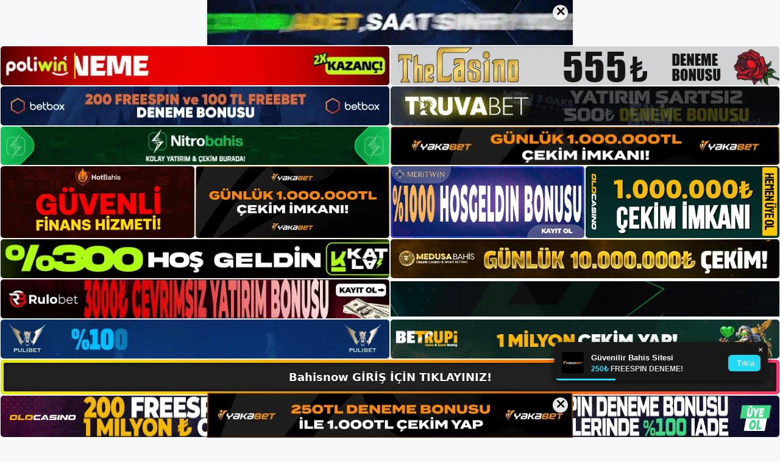

--- FILE ---
content_type: text/html; charset=UTF-8
request_url: https://bahisnowgirisi.com/tag/bahisnow-basucu-rulet-stratejisini-kazanin/
body_size: 19681
content:
<!DOCTYPE html>
<html lang="tr">
<head>
	<meta name="google-site-verification" content="J8doKXkWCLboQ9_R8jlkqIsTel_DvqpfhQjpw876IkE" />
	<meta charset="UTF-8">
	<meta name='robots' content='index, follow, max-image-preview:large, max-snippet:-1, max-video-preview:-1' />
<meta name="generator" content="Bu sitenin AMP ve CDN (İç Link) kurulumu NGY tarafından yapılmıştır."/><meta name="viewport" content="width=device-width, initial-scale=1">
	<!-- This site is optimized with the Yoast SEO plugin v26.7 - https://yoast.com/wordpress/plugins/seo/ -->
	<title>Bahisnow Başucu Rulet Stratejisini Kazanın - Bahisnow Giriş, Bahisnow Yeni Adresi</title>
	<link rel="canonical" href="https://bahisnowgirisi.com/tag/bahisnow-basucu-rulet-stratejisini-kazanin/" />
	<meta property="og:locale" content="tr_TR" />
	<meta property="og:type" content="article" />
	<meta property="og:title" content="Bahisnow Başucu Rulet Stratejisini Kazanın - Bahisnow Giriş, Bahisnow Yeni Adresi" />
	<meta property="og:url" content="https://bahisnowgirisi.com/tag/bahisnow-basucu-rulet-stratejisini-kazanin/" />
	<meta property="og:site_name" content="Bahisnow Giriş, Bahisnow Yeni Adresi" />
	<meta name="twitter:card" content="summary_large_image" />
	<script type="application/ld+json" class="yoast-schema-graph">{"@context":"https://schema.org","@graph":[{"@type":"CollectionPage","@id":"https://bahisnowgirisi.com/tag/bahisnow-basucu-rulet-stratejisini-kazanin/","url":"https://bahisnowgirisi.com/tag/bahisnow-basucu-rulet-stratejisini-kazanin/","name":"Bahisnow Başucu Rulet Stratejisini Kazanın - Bahisnow Giriş, Bahisnow Yeni Adresi","isPartOf":{"@id":"https://bahisnowgirisi.com/#website"},"primaryImageOfPage":{"@id":"https://bahisnowgirisi.com/tag/bahisnow-basucu-rulet-stratejisini-kazanin/#primaryimage"},"image":{"@id":"https://bahisnowgirisi.com/tag/bahisnow-basucu-rulet-stratejisini-kazanin/#primaryimage"},"thumbnailUrl":"https://bahisnowgirisi.com/wp-content/uploads/2023/05/bahisnow-basucu-rulet-stratejisini-kazanin.jpg","breadcrumb":{"@id":"https://bahisnowgirisi.com/tag/bahisnow-basucu-rulet-stratejisini-kazanin/#breadcrumb"},"inLanguage":"tr"},{"@type":"ImageObject","inLanguage":"tr","@id":"https://bahisnowgirisi.com/tag/bahisnow-basucu-rulet-stratejisini-kazanin/#primaryimage","url":"https://bahisnowgirisi.com/wp-content/uploads/2023/05/bahisnow-basucu-rulet-stratejisini-kazanin.jpg","contentUrl":"https://bahisnowgirisi.com/wp-content/uploads/2023/05/bahisnow-basucu-rulet-stratejisini-kazanin.jpg","width":1920,"height":1080,"caption":"Bahisnow Roulette oynarken, bahislerinizi yapmak için bu üç bölümden herhangi birini seçebilirsiniz"},{"@type":"BreadcrumbList","@id":"https://bahisnowgirisi.com/tag/bahisnow-basucu-rulet-stratejisini-kazanin/#breadcrumb","itemListElement":[{"@type":"ListItem","position":1,"name":"Anasayfa","item":"https://bahisnowgirisi.com/"},{"@type":"ListItem","position":2,"name":"Bahisnow Başucu Rulet Stratejisini Kazanın"}]},{"@type":"WebSite","@id":"https://bahisnowgirisi.com/#website","url":"https://bahisnowgirisi.com/","name":"Bahisnow Giriş, Bahisnow Yeni Adresi","description":"Bahisnow Bahis ve Casino Sitesi Bilgileri","publisher":{"@id":"https://bahisnowgirisi.com/#/schema/person/26543595124b45b3eadd684cbdfccf0d"},"potentialAction":[{"@type":"SearchAction","target":{"@type":"EntryPoint","urlTemplate":"https://bahisnowgirisi.com/?s={search_term_string}"},"query-input":{"@type":"PropertyValueSpecification","valueRequired":true,"valueName":"search_term_string"}}],"inLanguage":"tr"},{"@type":["Person","Organization"],"@id":"https://bahisnowgirisi.com/#/schema/person/26543595124b45b3eadd684cbdfccf0d","name":"bahisnow","image":{"@type":"ImageObject","inLanguage":"tr","@id":"https://bahisnowgirisi.com/#/schema/person/image/","url":"https://bahisnowgirisi.com/wp-content/uploads/2023/01/cropped-Bahisnow-Yeni-Giris.jpg","contentUrl":"https://bahisnowgirisi.com/wp-content/uploads/2023/01/cropped-Bahisnow-Yeni-Giris.jpg","width":219,"height":50,"caption":"bahisnow"},"logo":{"@id":"https://bahisnowgirisi.com/#/schema/person/image/"}}]}</script>
	<!-- / Yoast SEO plugin. -->


<link rel="alternate" type="application/rss+xml" title="Bahisnow Giriş, Bahisnow Yeni Adresi &raquo; akışı" href="https://bahisnowgirisi.com/feed/" />
<link rel="alternate" type="application/rss+xml" title="Bahisnow Giriş, Bahisnow Yeni Adresi &raquo; yorum akışı" href="https://bahisnowgirisi.com/comments/feed/" />
<link rel="alternate" type="application/rss+xml" title="Bahisnow Giriş, Bahisnow Yeni Adresi &raquo; Bahisnow Başucu Rulet Stratejisini Kazanın etiket akışı" href="https://bahisnowgirisi.com/tag/bahisnow-basucu-rulet-stratejisini-kazanin/feed/" />
<style id='wp-img-auto-sizes-contain-inline-css'>
img:is([sizes=auto i],[sizes^="auto," i]){contain-intrinsic-size:3000px 1500px}
/*# sourceURL=wp-img-auto-sizes-contain-inline-css */
</style>
<style id='wp-emoji-styles-inline-css'>

	img.wp-smiley, img.emoji {
		display: inline !important;
		border: none !important;
		box-shadow: none !important;
		height: 1em !important;
		width: 1em !important;
		margin: 0 0.07em !important;
		vertical-align: -0.1em !important;
		background: none !important;
		padding: 0 !important;
	}
/*# sourceURL=wp-emoji-styles-inline-css */
</style>
<style id='wp-block-library-inline-css'>
:root{--wp-block-synced-color:#7a00df;--wp-block-synced-color--rgb:122,0,223;--wp-bound-block-color:var(--wp-block-synced-color);--wp-editor-canvas-background:#ddd;--wp-admin-theme-color:#007cba;--wp-admin-theme-color--rgb:0,124,186;--wp-admin-theme-color-darker-10:#006ba1;--wp-admin-theme-color-darker-10--rgb:0,107,160.5;--wp-admin-theme-color-darker-20:#005a87;--wp-admin-theme-color-darker-20--rgb:0,90,135;--wp-admin-border-width-focus:2px}@media (min-resolution:192dpi){:root{--wp-admin-border-width-focus:1.5px}}.wp-element-button{cursor:pointer}:root .has-very-light-gray-background-color{background-color:#eee}:root .has-very-dark-gray-background-color{background-color:#313131}:root .has-very-light-gray-color{color:#eee}:root .has-very-dark-gray-color{color:#313131}:root .has-vivid-green-cyan-to-vivid-cyan-blue-gradient-background{background:linear-gradient(135deg,#00d084,#0693e3)}:root .has-purple-crush-gradient-background{background:linear-gradient(135deg,#34e2e4,#4721fb 50%,#ab1dfe)}:root .has-hazy-dawn-gradient-background{background:linear-gradient(135deg,#faaca8,#dad0ec)}:root .has-subdued-olive-gradient-background{background:linear-gradient(135deg,#fafae1,#67a671)}:root .has-atomic-cream-gradient-background{background:linear-gradient(135deg,#fdd79a,#004a59)}:root .has-nightshade-gradient-background{background:linear-gradient(135deg,#330968,#31cdcf)}:root .has-midnight-gradient-background{background:linear-gradient(135deg,#020381,#2874fc)}:root{--wp--preset--font-size--normal:16px;--wp--preset--font-size--huge:42px}.has-regular-font-size{font-size:1em}.has-larger-font-size{font-size:2.625em}.has-normal-font-size{font-size:var(--wp--preset--font-size--normal)}.has-huge-font-size{font-size:var(--wp--preset--font-size--huge)}.has-text-align-center{text-align:center}.has-text-align-left{text-align:left}.has-text-align-right{text-align:right}.has-fit-text{white-space:nowrap!important}#end-resizable-editor-section{display:none}.aligncenter{clear:both}.items-justified-left{justify-content:flex-start}.items-justified-center{justify-content:center}.items-justified-right{justify-content:flex-end}.items-justified-space-between{justify-content:space-between}.screen-reader-text{border:0;clip-path:inset(50%);height:1px;margin:-1px;overflow:hidden;padding:0;position:absolute;width:1px;word-wrap:normal!important}.screen-reader-text:focus{background-color:#ddd;clip-path:none;color:#444;display:block;font-size:1em;height:auto;left:5px;line-height:normal;padding:15px 23px 14px;text-decoration:none;top:5px;width:auto;z-index:100000}html :where(.has-border-color){border-style:solid}html :where([style*=border-top-color]){border-top-style:solid}html :where([style*=border-right-color]){border-right-style:solid}html :where([style*=border-bottom-color]){border-bottom-style:solid}html :where([style*=border-left-color]){border-left-style:solid}html :where([style*=border-width]){border-style:solid}html :where([style*=border-top-width]){border-top-style:solid}html :where([style*=border-right-width]){border-right-style:solid}html :where([style*=border-bottom-width]){border-bottom-style:solid}html :where([style*=border-left-width]){border-left-style:solid}html :where(img[class*=wp-image-]){height:auto;max-width:100%}:where(figure){margin:0 0 1em}html :where(.is-position-sticky){--wp-admin--admin-bar--position-offset:var(--wp-admin--admin-bar--height,0px)}@media screen and (max-width:600px){html :where(.is-position-sticky){--wp-admin--admin-bar--position-offset:0px}}

/*# sourceURL=wp-block-library-inline-css */
</style><style id='wp-block-archives-inline-css'>
.wp-block-archives{box-sizing:border-box}.wp-block-archives-dropdown label{display:block}
/*# sourceURL=https://bahisnowgirisi.com/wp-includes/blocks/archives/style.min.css */
</style>
<style id='wp-block-categories-inline-css'>
.wp-block-categories{box-sizing:border-box}.wp-block-categories.alignleft{margin-right:2em}.wp-block-categories.alignright{margin-left:2em}.wp-block-categories.wp-block-categories-dropdown.aligncenter{text-align:center}.wp-block-categories .wp-block-categories__label{display:block;width:100%}
/*# sourceURL=https://bahisnowgirisi.com/wp-includes/blocks/categories/style.min.css */
</style>
<style id='wp-block-heading-inline-css'>
h1:where(.wp-block-heading).has-background,h2:where(.wp-block-heading).has-background,h3:where(.wp-block-heading).has-background,h4:where(.wp-block-heading).has-background,h5:where(.wp-block-heading).has-background,h6:where(.wp-block-heading).has-background{padding:1.25em 2.375em}h1.has-text-align-left[style*=writing-mode]:where([style*=vertical-lr]),h1.has-text-align-right[style*=writing-mode]:where([style*=vertical-rl]),h2.has-text-align-left[style*=writing-mode]:where([style*=vertical-lr]),h2.has-text-align-right[style*=writing-mode]:where([style*=vertical-rl]),h3.has-text-align-left[style*=writing-mode]:where([style*=vertical-lr]),h3.has-text-align-right[style*=writing-mode]:where([style*=vertical-rl]),h4.has-text-align-left[style*=writing-mode]:where([style*=vertical-lr]),h4.has-text-align-right[style*=writing-mode]:where([style*=vertical-rl]),h5.has-text-align-left[style*=writing-mode]:where([style*=vertical-lr]),h5.has-text-align-right[style*=writing-mode]:where([style*=vertical-rl]),h6.has-text-align-left[style*=writing-mode]:where([style*=vertical-lr]),h6.has-text-align-right[style*=writing-mode]:where([style*=vertical-rl]){rotate:180deg}
/*# sourceURL=https://bahisnowgirisi.com/wp-includes/blocks/heading/style.min.css */
</style>
<style id='wp-block-latest-posts-inline-css'>
.wp-block-latest-posts{box-sizing:border-box}.wp-block-latest-posts.alignleft{margin-right:2em}.wp-block-latest-posts.alignright{margin-left:2em}.wp-block-latest-posts.wp-block-latest-posts__list{list-style:none}.wp-block-latest-posts.wp-block-latest-posts__list li{clear:both;overflow-wrap:break-word}.wp-block-latest-posts.is-grid{display:flex;flex-wrap:wrap}.wp-block-latest-posts.is-grid li{margin:0 1.25em 1.25em 0;width:100%}@media (min-width:600px){.wp-block-latest-posts.columns-2 li{width:calc(50% - .625em)}.wp-block-latest-posts.columns-2 li:nth-child(2n){margin-right:0}.wp-block-latest-posts.columns-3 li{width:calc(33.33333% - .83333em)}.wp-block-latest-posts.columns-3 li:nth-child(3n){margin-right:0}.wp-block-latest-posts.columns-4 li{width:calc(25% - .9375em)}.wp-block-latest-posts.columns-4 li:nth-child(4n){margin-right:0}.wp-block-latest-posts.columns-5 li{width:calc(20% - 1em)}.wp-block-latest-posts.columns-5 li:nth-child(5n){margin-right:0}.wp-block-latest-posts.columns-6 li{width:calc(16.66667% - 1.04167em)}.wp-block-latest-posts.columns-6 li:nth-child(6n){margin-right:0}}:root :where(.wp-block-latest-posts.is-grid){padding:0}:root :where(.wp-block-latest-posts.wp-block-latest-posts__list){padding-left:0}.wp-block-latest-posts__post-author,.wp-block-latest-posts__post-date{display:block;font-size:.8125em}.wp-block-latest-posts__post-excerpt,.wp-block-latest-posts__post-full-content{margin-bottom:1em;margin-top:.5em}.wp-block-latest-posts__featured-image a{display:inline-block}.wp-block-latest-posts__featured-image img{height:auto;max-width:100%;width:auto}.wp-block-latest-posts__featured-image.alignleft{float:left;margin-right:1em}.wp-block-latest-posts__featured-image.alignright{float:right;margin-left:1em}.wp-block-latest-posts__featured-image.aligncenter{margin-bottom:1em;text-align:center}
/*# sourceURL=https://bahisnowgirisi.com/wp-includes/blocks/latest-posts/style.min.css */
</style>
<style id='wp-block-tag-cloud-inline-css'>
.wp-block-tag-cloud{box-sizing:border-box}.wp-block-tag-cloud.aligncenter{justify-content:center;text-align:center}.wp-block-tag-cloud a{display:inline-block;margin-right:5px}.wp-block-tag-cloud span{display:inline-block;margin-left:5px;text-decoration:none}:root :where(.wp-block-tag-cloud.is-style-outline){display:flex;flex-wrap:wrap;gap:1ch}:root :where(.wp-block-tag-cloud.is-style-outline a){border:1px solid;font-size:unset!important;margin-right:0;padding:1ch 2ch;text-decoration:none!important}
/*# sourceURL=https://bahisnowgirisi.com/wp-includes/blocks/tag-cloud/style.min.css */
</style>
<style id='wp-block-group-inline-css'>
.wp-block-group{box-sizing:border-box}:where(.wp-block-group.wp-block-group-is-layout-constrained){position:relative}
/*# sourceURL=https://bahisnowgirisi.com/wp-includes/blocks/group/style.min.css */
</style>
<style id='wp-block-paragraph-inline-css'>
.is-small-text{font-size:.875em}.is-regular-text{font-size:1em}.is-large-text{font-size:2.25em}.is-larger-text{font-size:3em}.has-drop-cap:not(:focus):first-letter{float:left;font-size:8.4em;font-style:normal;font-weight:100;line-height:.68;margin:.05em .1em 0 0;text-transform:uppercase}body.rtl .has-drop-cap:not(:focus):first-letter{float:none;margin-left:.1em}p.has-drop-cap.has-background{overflow:hidden}:root :where(p.has-background){padding:1.25em 2.375em}:where(p.has-text-color:not(.has-link-color)) a{color:inherit}p.has-text-align-left[style*="writing-mode:vertical-lr"],p.has-text-align-right[style*="writing-mode:vertical-rl"]{rotate:180deg}
/*# sourceURL=https://bahisnowgirisi.com/wp-includes/blocks/paragraph/style.min.css */
</style>
<style id='global-styles-inline-css'>
:root{--wp--preset--aspect-ratio--square: 1;--wp--preset--aspect-ratio--4-3: 4/3;--wp--preset--aspect-ratio--3-4: 3/4;--wp--preset--aspect-ratio--3-2: 3/2;--wp--preset--aspect-ratio--2-3: 2/3;--wp--preset--aspect-ratio--16-9: 16/9;--wp--preset--aspect-ratio--9-16: 9/16;--wp--preset--color--black: #000000;--wp--preset--color--cyan-bluish-gray: #abb8c3;--wp--preset--color--white: #ffffff;--wp--preset--color--pale-pink: #f78da7;--wp--preset--color--vivid-red: #cf2e2e;--wp--preset--color--luminous-vivid-orange: #ff6900;--wp--preset--color--luminous-vivid-amber: #fcb900;--wp--preset--color--light-green-cyan: #7bdcb5;--wp--preset--color--vivid-green-cyan: #00d084;--wp--preset--color--pale-cyan-blue: #8ed1fc;--wp--preset--color--vivid-cyan-blue: #0693e3;--wp--preset--color--vivid-purple: #9b51e0;--wp--preset--color--contrast: var(--contrast);--wp--preset--color--contrast-2: var(--contrast-2);--wp--preset--color--contrast-3: var(--contrast-3);--wp--preset--color--base: var(--base);--wp--preset--color--base-2: var(--base-2);--wp--preset--color--base-3: var(--base-3);--wp--preset--color--accent: var(--accent);--wp--preset--gradient--vivid-cyan-blue-to-vivid-purple: linear-gradient(135deg,rgb(6,147,227) 0%,rgb(155,81,224) 100%);--wp--preset--gradient--light-green-cyan-to-vivid-green-cyan: linear-gradient(135deg,rgb(122,220,180) 0%,rgb(0,208,130) 100%);--wp--preset--gradient--luminous-vivid-amber-to-luminous-vivid-orange: linear-gradient(135deg,rgb(252,185,0) 0%,rgb(255,105,0) 100%);--wp--preset--gradient--luminous-vivid-orange-to-vivid-red: linear-gradient(135deg,rgb(255,105,0) 0%,rgb(207,46,46) 100%);--wp--preset--gradient--very-light-gray-to-cyan-bluish-gray: linear-gradient(135deg,rgb(238,238,238) 0%,rgb(169,184,195) 100%);--wp--preset--gradient--cool-to-warm-spectrum: linear-gradient(135deg,rgb(74,234,220) 0%,rgb(151,120,209) 20%,rgb(207,42,186) 40%,rgb(238,44,130) 60%,rgb(251,105,98) 80%,rgb(254,248,76) 100%);--wp--preset--gradient--blush-light-purple: linear-gradient(135deg,rgb(255,206,236) 0%,rgb(152,150,240) 100%);--wp--preset--gradient--blush-bordeaux: linear-gradient(135deg,rgb(254,205,165) 0%,rgb(254,45,45) 50%,rgb(107,0,62) 100%);--wp--preset--gradient--luminous-dusk: linear-gradient(135deg,rgb(255,203,112) 0%,rgb(199,81,192) 50%,rgb(65,88,208) 100%);--wp--preset--gradient--pale-ocean: linear-gradient(135deg,rgb(255,245,203) 0%,rgb(182,227,212) 50%,rgb(51,167,181) 100%);--wp--preset--gradient--electric-grass: linear-gradient(135deg,rgb(202,248,128) 0%,rgb(113,206,126) 100%);--wp--preset--gradient--midnight: linear-gradient(135deg,rgb(2,3,129) 0%,rgb(40,116,252) 100%);--wp--preset--font-size--small: 13px;--wp--preset--font-size--medium: 20px;--wp--preset--font-size--large: 36px;--wp--preset--font-size--x-large: 42px;--wp--preset--spacing--20: 0.44rem;--wp--preset--spacing--30: 0.67rem;--wp--preset--spacing--40: 1rem;--wp--preset--spacing--50: 1.5rem;--wp--preset--spacing--60: 2.25rem;--wp--preset--spacing--70: 3.38rem;--wp--preset--spacing--80: 5.06rem;--wp--preset--shadow--natural: 6px 6px 9px rgba(0, 0, 0, 0.2);--wp--preset--shadow--deep: 12px 12px 50px rgba(0, 0, 0, 0.4);--wp--preset--shadow--sharp: 6px 6px 0px rgba(0, 0, 0, 0.2);--wp--preset--shadow--outlined: 6px 6px 0px -3px rgb(255, 255, 255), 6px 6px rgb(0, 0, 0);--wp--preset--shadow--crisp: 6px 6px 0px rgb(0, 0, 0);}:where(.is-layout-flex){gap: 0.5em;}:where(.is-layout-grid){gap: 0.5em;}body .is-layout-flex{display: flex;}.is-layout-flex{flex-wrap: wrap;align-items: center;}.is-layout-flex > :is(*, div){margin: 0;}body .is-layout-grid{display: grid;}.is-layout-grid > :is(*, div){margin: 0;}:where(.wp-block-columns.is-layout-flex){gap: 2em;}:where(.wp-block-columns.is-layout-grid){gap: 2em;}:where(.wp-block-post-template.is-layout-flex){gap: 1.25em;}:where(.wp-block-post-template.is-layout-grid){gap: 1.25em;}.has-black-color{color: var(--wp--preset--color--black) !important;}.has-cyan-bluish-gray-color{color: var(--wp--preset--color--cyan-bluish-gray) !important;}.has-white-color{color: var(--wp--preset--color--white) !important;}.has-pale-pink-color{color: var(--wp--preset--color--pale-pink) !important;}.has-vivid-red-color{color: var(--wp--preset--color--vivid-red) !important;}.has-luminous-vivid-orange-color{color: var(--wp--preset--color--luminous-vivid-orange) !important;}.has-luminous-vivid-amber-color{color: var(--wp--preset--color--luminous-vivid-amber) !important;}.has-light-green-cyan-color{color: var(--wp--preset--color--light-green-cyan) !important;}.has-vivid-green-cyan-color{color: var(--wp--preset--color--vivid-green-cyan) !important;}.has-pale-cyan-blue-color{color: var(--wp--preset--color--pale-cyan-blue) !important;}.has-vivid-cyan-blue-color{color: var(--wp--preset--color--vivid-cyan-blue) !important;}.has-vivid-purple-color{color: var(--wp--preset--color--vivid-purple) !important;}.has-black-background-color{background-color: var(--wp--preset--color--black) !important;}.has-cyan-bluish-gray-background-color{background-color: var(--wp--preset--color--cyan-bluish-gray) !important;}.has-white-background-color{background-color: var(--wp--preset--color--white) !important;}.has-pale-pink-background-color{background-color: var(--wp--preset--color--pale-pink) !important;}.has-vivid-red-background-color{background-color: var(--wp--preset--color--vivid-red) !important;}.has-luminous-vivid-orange-background-color{background-color: var(--wp--preset--color--luminous-vivid-orange) !important;}.has-luminous-vivid-amber-background-color{background-color: var(--wp--preset--color--luminous-vivid-amber) !important;}.has-light-green-cyan-background-color{background-color: var(--wp--preset--color--light-green-cyan) !important;}.has-vivid-green-cyan-background-color{background-color: var(--wp--preset--color--vivid-green-cyan) !important;}.has-pale-cyan-blue-background-color{background-color: var(--wp--preset--color--pale-cyan-blue) !important;}.has-vivid-cyan-blue-background-color{background-color: var(--wp--preset--color--vivid-cyan-blue) !important;}.has-vivid-purple-background-color{background-color: var(--wp--preset--color--vivid-purple) !important;}.has-black-border-color{border-color: var(--wp--preset--color--black) !important;}.has-cyan-bluish-gray-border-color{border-color: var(--wp--preset--color--cyan-bluish-gray) !important;}.has-white-border-color{border-color: var(--wp--preset--color--white) !important;}.has-pale-pink-border-color{border-color: var(--wp--preset--color--pale-pink) !important;}.has-vivid-red-border-color{border-color: var(--wp--preset--color--vivid-red) !important;}.has-luminous-vivid-orange-border-color{border-color: var(--wp--preset--color--luminous-vivid-orange) !important;}.has-luminous-vivid-amber-border-color{border-color: var(--wp--preset--color--luminous-vivid-amber) !important;}.has-light-green-cyan-border-color{border-color: var(--wp--preset--color--light-green-cyan) !important;}.has-vivid-green-cyan-border-color{border-color: var(--wp--preset--color--vivid-green-cyan) !important;}.has-pale-cyan-blue-border-color{border-color: var(--wp--preset--color--pale-cyan-blue) !important;}.has-vivid-cyan-blue-border-color{border-color: var(--wp--preset--color--vivid-cyan-blue) !important;}.has-vivid-purple-border-color{border-color: var(--wp--preset--color--vivid-purple) !important;}.has-vivid-cyan-blue-to-vivid-purple-gradient-background{background: var(--wp--preset--gradient--vivid-cyan-blue-to-vivid-purple) !important;}.has-light-green-cyan-to-vivid-green-cyan-gradient-background{background: var(--wp--preset--gradient--light-green-cyan-to-vivid-green-cyan) !important;}.has-luminous-vivid-amber-to-luminous-vivid-orange-gradient-background{background: var(--wp--preset--gradient--luminous-vivid-amber-to-luminous-vivid-orange) !important;}.has-luminous-vivid-orange-to-vivid-red-gradient-background{background: var(--wp--preset--gradient--luminous-vivid-orange-to-vivid-red) !important;}.has-very-light-gray-to-cyan-bluish-gray-gradient-background{background: var(--wp--preset--gradient--very-light-gray-to-cyan-bluish-gray) !important;}.has-cool-to-warm-spectrum-gradient-background{background: var(--wp--preset--gradient--cool-to-warm-spectrum) !important;}.has-blush-light-purple-gradient-background{background: var(--wp--preset--gradient--blush-light-purple) !important;}.has-blush-bordeaux-gradient-background{background: var(--wp--preset--gradient--blush-bordeaux) !important;}.has-luminous-dusk-gradient-background{background: var(--wp--preset--gradient--luminous-dusk) !important;}.has-pale-ocean-gradient-background{background: var(--wp--preset--gradient--pale-ocean) !important;}.has-electric-grass-gradient-background{background: var(--wp--preset--gradient--electric-grass) !important;}.has-midnight-gradient-background{background: var(--wp--preset--gradient--midnight) !important;}.has-small-font-size{font-size: var(--wp--preset--font-size--small) !important;}.has-medium-font-size{font-size: var(--wp--preset--font-size--medium) !important;}.has-large-font-size{font-size: var(--wp--preset--font-size--large) !important;}.has-x-large-font-size{font-size: var(--wp--preset--font-size--x-large) !important;}
/*# sourceURL=global-styles-inline-css */
</style>

<style id='classic-theme-styles-inline-css'>
/*! This file is auto-generated */
.wp-block-button__link{color:#fff;background-color:#32373c;border-radius:9999px;box-shadow:none;text-decoration:none;padding:calc(.667em + 2px) calc(1.333em + 2px);font-size:1.125em}.wp-block-file__button{background:#32373c;color:#fff;text-decoration:none}
/*# sourceURL=/wp-includes/css/classic-themes.min.css */
</style>
<link rel='stylesheet' id='generate-style-css' href='https://bahisnowgirisi.com/wp-content/themes/generatepress/assets/css/main.min.css?ver=3.2.4' media='all' />
<style id='generate-style-inline-css'>
body{background-color:var(--base-2);color:var(--contrast);}a{color:var(--accent);}a{text-decoration:underline;}.entry-title a, .site-branding a, a.button, .wp-block-button__link, .main-navigation a{text-decoration:none;}a:hover, a:focus, a:active{color:var(--contrast);}.wp-block-group__inner-container{max-width:1200px;margin-left:auto;margin-right:auto;}:root{--contrast:#222222;--contrast-2:#575760;--contrast-3:#b2b2be;--base:#f0f0f0;--base-2:#f7f8f9;--base-3:#ffffff;--accent:#1e73be;}.has-contrast-color{color:var(--contrast);}.has-contrast-background-color{background-color:var(--contrast);}.has-contrast-2-color{color:var(--contrast-2);}.has-contrast-2-background-color{background-color:var(--contrast-2);}.has-contrast-3-color{color:var(--contrast-3);}.has-contrast-3-background-color{background-color:var(--contrast-3);}.has-base-color{color:var(--base);}.has-base-background-color{background-color:var(--base);}.has-base-2-color{color:var(--base-2);}.has-base-2-background-color{background-color:var(--base-2);}.has-base-3-color{color:var(--base-3);}.has-base-3-background-color{background-color:var(--base-3);}.has-accent-color{color:var(--accent);}.has-accent-background-color{background-color:var(--accent);}.top-bar{background-color:#636363;color:#ffffff;}.top-bar a{color:#ffffff;}.top-bar a:hover{color:#303030;}.site-header{background-color:var(--base-3);}.main-title a,.main-title a:hover{color:var(--contrast);}.site-description{color:var(--contrast-2);}.mobile-menu-control-wrapper .menu-toggle,.mobile-menu-control-wrapper .menu-toggle:hover,.mobile-menu-control-wrapper .menu-toggle:focus,.has-inline-mobile-toggle #site-navigation.toggled{background-color:rgba(0, 0, 0, 0.02);}.main-navigation,.main-navigation ul ul{background-color:var(--base-3);}.main-navigation .main-nav ul li a, .main-navigation .menu-toggle, .main-navigation .menu-bar-items{color:var(--contrast);}.main-navigation .main-nav ul li:not([class*="current-menu-"]):hover > a, .main-navigation .main-nav ul li:not([class*="current-menu-"]):focus > a, .main-navigation .main-nav ul li.sfHover:not([class*="current-menu-"]) > a, .main-navigation .menu-bar-item:hover > a, .main-navigation .menu-bar-item.sfHover > a{color:var(--accent);}button.menu-toggle:hover,button.menu-toggle:focus{color:var(--contrast);}.main-navigation .main-nav ul li[class*="current-menu-"] > a{color:var(--accent);}.navigation-search input[type="search"],.navigation-search input[type="search"]:active, .navigation-search input[type="search"]:focus, .main-navigation .main-nav ul li.search-item.active > a, .main-navigation .menu-bar-items .search-item.active > a{color:var(--accent);}.main-navigation ul ul{background-color:var(--base);}.separate-containers .inside-article, .separate-containers .comments-area, .separate-containers .page-header, .one-container .container, .separate-containers .paging-navigation, .inside-page-header{background-color:var(--base-3);}.entry-title a{color:var(--contrast);}.entry-title a:hover{color:var(--contrast-2);}.entry-meta{color:var(--contrast-2);}.sidebar .widget{background-color:var(--base-3);}.footer-widgets{background-color:var(--base-3);}.site-info{background-color:var(--base-3);}input[type="text"],input[type="email"],input[type="url"],input[type="password"],input[type="search"],input[type="tel"],input[type="number"],textarea,select{color:var(--contrast);background-color:var(--base-2);border-color:var(--base);}input[type="text"]:focus,input[type="email"]:focus,input[type="url"]:focus,input[type="password"]:focus,input[type="search"]:focus,input[type="tel"]:focus,input[type="number"]:focus,textarea:focus,select:focus{color:var(--contrast);background-color:var(--base-2);border-color:var(--contrast-3);}button,html input[type="button"],input[type="reset"],input[type="submit"],a.button,a.wp-block-button__link:not(.has-background){color:#ffffff;background-color:#55555e;}button:hover,html input[type="button"]:hover,input[type="reset"]:hover,input[type="submit"]:hover,a.button:hover,button:focus,html input[type="button"]:focus,input[type="reset"]:focus,input[type="submit"]:focus,a.button:focus,a.wp-block-button__link:not(.has-background):active,a.wp-block-button__link:not(.has-background):focus,a.wp-block-button__link:not(.has-background):hover{color:#ffffff;background-color:#3f4047;}a.generate-back-to-top{background-color:rgba( 0,0,0,0.4 );color:#ffffff;}a.generate-back-to-top:hover,a.generate-back-to-top:focus{background-color:rgba( 0,0,0,0.6 );color:#ffffff;}@media (max-width:768px){.main-navigation .menu-bar-item:hover > a, .main-navigation .menu-bar-item.sfHover > a{background:none;color:var(--contrast);}}.nav-below-header .main-navigation .inside-navigation.grid-container, .nav-above-header .main-navigation .inside-navigation.grid-container{padding:0px 20px 0px 20px;}.site-main .wp-block-group__inner-container{padding:40px;}.separate-containers .paging-navigation{padding-top:20px;padding-bottom:20px;}.entry-content .alignwide, body:not(.no-sidebar) .entry-content .alignfull{margin-left:-40px;width:calc(100% + 80px);max-width:calc(100% + 80px);}.rtl .menu-item-has-children .dropdown-menu-toggle{padding-left:20px;}.rtl .main-navigation .main-nav ul li.menu-item-has-children > a{padding-right:20px;}@media (max-width:768px){.separate-containers .inside-article, .separate-containers .comments-area, .separate-containers .page-header, .separate-containers .paging-navigation, .one-container .site-content, .inside-page-header{padding:30px;}.site-main .wp-block-group__inner-container{padding:30px;}.inside-top-bar{padding-right:30px;padding-left:30px;}.inside-header{padding-right:30px;padding-left:30px;}.widget-area .widget{padding-top:30px;padding-right:30px;padding-bottom:30px;padding-left:30px;}.footer-widgets-container{padding-top:30px;padding-right:30px;padding-bottom:30px;padding-left:30px;}.inside-site-info{padding-right:30px;padding-left:30px;}.entry-content .alignwide, body:not(.no-sidebar) .entry-content .alignfull{margin-left:-30px;width:calc(100% + 60px);max-width:calc(100% + 60px);}.one-container .site-main .paging-navigation{margin-bottom:20px;}}/* End cached CSS */.is-right-sidebar{width:30%;}.is-left-sidebar{width:30%;}.site-content .content-area{width:70%;}@media (max-width:768px){.main-navigation .menu-toggle,.sidebar-nav-mobile:not(#sticky-placeholder){display:block;}.main-navigation ul,.gen-sidebar-nav,.main-navigation:not(.slideout-navigation):not(.toggled) .main-nav > ul,.has-inline-mobile-toggle #site-navigation .inside-navigation > *:not(.navigation-search):not(.main-nav){display:none;}.nav-align-right .inside-navigation,.nav-align-center .inside-navigation{justify-content:space-between;}.has-inline-mobile-toggle .mobile-menu-control-wrapper{display:flex;flex-wrap:wrap;}.has-inline-mobile-toggle .inside-header{flex-direction:row;text-align:left;flex-wrap:wrap;}.has-inline-mobile-toggle .header-widget,.has-inline-mobile-toggle #site-navigation{flex-basis:100%;}.nav-float-left .has-inline-mobile-toggle #site-navigation{order:10;}}
/*# sourceURL=generate-style-inline-css */
</style>
<link rel="https://api.w.org/" href="https://bahisnowgirisi.com/wp-json/" /><link rel="alternate" title="JSON" type="application/json" href="https://bahisnowgirisi.com/wp-json/wp/v2/tags/75" /><link rel="EditURI" type="application/rsd+xml" title="RSD" href="https://bahisnowgirisi.com/xmlrpc.php?rsd" />
<meta name="generator" content="WordPress 6.9" />
<link rel="amphtml" href="https://bahisnowgirisicom.seolaras.com/tag/bahisnow-basucu-rulet-stratejisini-kazanin/amp/"><link rel="icon" href="https://bahisnowgirisi.com/wp-content/uploads/2023/01/cropped-cropped-Bahisnow-Yeni-Giris-32x32.jpg" sizes="32x32" />
<link rel="icon" href="https://bahisnowgirisi.com/wp-content/uploads/2023/01/cropped-cropped-Bahisnow-Yeni-Giris-192x192.jpg" sizes="192x192" />
<link rel="apple-touch-icon" href="https://bahisnowgirisi.com/wp-content/uploads/2023/01/cropped-cropped-Bahisnow-Yeni-Giris-180x180.jpg" />
<meta name="msapplication-TileImage" content="https://bahisnowgirisi.com/wp-content/uploads/2023/01/cropped-cropped-Bahisnow-Yeni-Giris-270x270.jpg" />
	<head>

    <meta charset="UTF-8">
    <meta name="viewport"
          content="width=device-width, user-scalable=no, initial-scale=1.0, maximum-scale=1.0, minimum-scale=1.0">
    <meta http-equiv="X-UA-Compatible" content="ie=edge">
    </head>



<style>

    .footer iframe{
        position:fixed;
        bottom:0;
        z-index:9999;
          
      }
      
  .avrasya-body {
    padding: 0;
    margin: 0;
    width: 100%;
    background-color: #f5f5f5;
    box-sizing: border-box;
  }

  .avrasya-footer-notifi iframe {
    position: fixed;
    bottom: 0;
    z-index: 9999999;
  }

  .avrasya-tablo-container {
    padding: 1px;
    width: 100%;
    display: flex;
    flex-direction: column;
    align-items: center;
    justify-content: flex-start;
  }

  .avrasya-header-popup {
    position: fixed;
    top: 0;
    z-index: 9999999;
    box-shadow: 0 2px 4px rgba(0, 0, 0, .1);
  }

  .avrasya-header-popup-content {
    margin: 0 auto;
  }

  .avrasya-header-popup-content img {
    width: 100%;
    object-fit: contain;
  }

  .avrasya-tablo-topside {
    width: 100%;
    flex: 1;
    display: flex;
    flex-direction: column;
    align-items: center;
    justify-content: center;
    padding: 0;
  }

  .avrasya-avrasya-tablo-topcard-continer,
  .avrasya-avrasya-tablo-card-continer,
  .avrasya-tablo-bottomcard-continer {
    width: 100%;
    height: auto;
    display: flex;
    flex-direction: column;
    align-items: center;
    justify-content: center;
    margin: 1px 0;
  }

  .avrasya-tablo-topcard,
  .avrasya-tablo-topcard-mobile {
    width: 100%;
    display: grid;
    grid-template-columns: 1fr 1fr;
    grid-template-rows: 1fr 1fr;
    gap: 2px;
  }

  .avrasya-tablo-topcard-mobile {
    display: none;
  }

  .avrasya-tablo-card,
  .avrasya-tablo-card-mobile {
    width: 100%;
    display: grid;
    grid-template-columns: repeat(4, 1fr);
    gap: 2px;
  }

  .avrasya-tablo-card-mobile {
    display: none;
  }

  .avrasya-tablo-bottomcard,
  .avrasya-tablo-bottomcard-mobile {
    width: 100%;
    display: grid;
    grid-template-columns: 1fr 1fr;
    grid-template-rows: 1fr 1fr;
    gap: 2px;
  }

  .avrasya-tablo-bottomcard-mobile {
    display: none;
  }

  .avrasya-tablo-topcard a,
  .avrasya-tablo-topcard-mobile a,
  .avrasya-tablo-card a,
  .avrasya-tablo-card-mobile a,
  .avrasya-tablo-bottomcard a,
  .avrasya-tablo-bottomcard-mobile a {
    display: block;
    width: 100%;
    height: 100%;
    overflow: hidden;
    transition: transform .3s ease;
    background-color: #fff;
  }

  .avrasya-tablo-topcard a img,
  .avrasya-tablo-topcard-mobile a img,
  .avrasya-tablo-card a img,
  .avrasya-tablo-card-mobile a img,
  .avrasya-tablo-bottomcard a img,
  .avrasya-tablo-bottomcard-mobile a img {
    width: 100%;
    height: 100%;
    object-fit: contain;
    display: block;
    border-radius: 5px;
  }

  .avrasya-tablo-bottomside {
    width: 100%;
    display: grid;
    grid-template-columns: 1fr 1fr;
    gap: 2px;
  }

  .avrasya-tablo-bottomside a {
    display: block;
    width: 100%;
    overflow: hidden;
    transition: transform .3s ease;
    background-color: #fff;
  }

  .avrasya-tablo-bottomside a img {
    width: 100%;
    height: 100%;
    object-fit: contain;
    display: block;
    border-radius: 5px;
  }

  .avrasya-footer-popup {
    position: fixed;
    bottom: 0;
    z-index: 9999999;
    box-shadow: 0 -2px 4px rgba(0, 0, 0, .1);
    margin-top: auto;
  }

  .avrasya-footer-popup-content {
    margin: 0 auto;
    padding: 0;
  }

  .avrasya-footer-popup-content img {
    width: 100%;
    object-fit: contain;
  }

  .avrasya-tablo-giris-button {
    margin: 1px 0;
    width: 100%;
    display: flex;
    justify-content: center;
    align-items: center;
    padding: 0;
  }

  .avrasya-footer-popup-content-left {
    margin-bottom: -6px;
  }

  .avrasya-header-popup-content-left {
    margin-bottom: -6px;
  }

  .avrasya-tablo-giris-button {
    margin: 1px 0;
    width: 100%;
    border-radius: 5px;
    padding: 0;
    background: linear-gradient(90deg,
        #00a2ff,
        #00ff73,
        #ffe600,
        #ff7b00,
        #ff00c8,
        #00a2ff);
    background-size: 300% 100%;
    animation: ledBorderMove 4s linear infinite;
    overflow: hidden;
  }

  .avrasya-tablo-giris-button a.button {
    text-align: center;
    display: flex;
    align-items: center;
    justify-content: center;
    margin: 5px;
    width: calc(100% - 4px);
    min-height: 44px;
    border-radius: 3px;
    background: #222;
    color: #fff;
    font-size: 18px;
    font-weight: bold;
    text-decoration: none;
    text-shadow: 0 2px 0 rgba(0, 0, 0, .4);
    box-shadow: inset 0 0 8px rgba(0, 0, 0, 0.6);
  }

  @keyframes ledBorderMove {
    0% {
      background-position: 0% 50%;
    }

    100% {
      background-position: 300% 50%;
    }
  }


  #close-top:checked~.avrasya-header-popup {
    display: none;
  }

  #close-bottom:checked~.avrasya-footer-popup {
    display: none;
  }

  .avrasya-tablo-banner-wrapper {
    position: relative;
  }

  .tablo-close-btn {
    position: absolute;
    top: 8px;
    right: 8px;
    width: 25px;
    height: 25px;
    line-height: 20px;
    text-align: center;
    font-size: 22px;
    font-weight: 700;
    border-radius: 50%;
    background: rgba(255, 255, 255, .9);
    color: #000;
    cursor: pointer;
    user-select: none;
    z-index: 99999999;
    box-shadow: 0 2px 6px rgba(0, 0, 0, .2);
  }

  .tablo-close-btn:hover,
  .tablo-close-btn:focus {
    outline: 2px solid rgba(255, 255, 255, .7);
  }

  .avrasya-tablo-bottomside-container {
    width: 100%;
    margin: 1px 0;
  }

  .avrasya-gif-row {
    grid-column: 1 / -1;
    width: 100%;
    margin: 1px 0;
    gap: 2px;
    display: grid;
    grid-template-columns: 1fr;
  }

  .avrasya-gif-row-mobile {
    display: none;
  }

  .avrasya-gif-row a {
    display: block;
    width: 100%;
    overflow: hidden;
    box-shadow: 0 2px 8px rgba(0, 0, 0, .1);
    transition: transform .3s ease;
    background-color: #fff;
  }

  .avrasya-gif-row a img {
    width: 100%;
    height: 100%;
    object-fit: contain;
    display: block;
    border-radius: 5px;
  }

  #close-top:checked~.avrasya-header-popup {
    display: none;
  }

  #close-top:checked~.header-spacer {
    display: none;
  }

  @media (min-width:600px) {

    .header-spacer {
      padding-bottom: 74px;
    }
  }

  @media (max-width: 1200px) {
    .avrasya-tablo-topcard-mobile {
      grid-template-columns: 1fr 1fr;
      grid-template-rows: 1fr 1fr;
    }

    .avrasya-tablo-card-mobile {
      grid-template-columns: repeat(4, 1fr);
    }

    .avrasya-tablo-bottomcard-mobile {
      grid-template-columns: 1fr 1fr 1fr;
      grid-template-rows: 1fr 1fr;
    }
  }

  @media (max-width: 900px) {
    .avrasya-gif-row {
      display: none;
    }

    .avrasya-gif-row-mobile {
      display: grid;
    }

    .avrasya-tablo-topcard-mobile,
    .avrasya-tablo-card-mobile,
    .avrasya-tablo-bottomcard-mobile {
      display: grid;
    }

    .avrasya-tablo-topcard,
    .avrasya-tablo-card,
    .avrasya-tablo-bottomcard {
      display: none;
    }

    .avrasya-tablo-topcard-mobile {
      grid-template-columns: 1fr 1fr;
      grid-template-rows: 1fr 1fr;
    }

    .avrasya-tablo-card-mobile {
      grid-template-columns: 1fr 1fr 1fr 1fr;
    }

    .avrasya-tablo-bottomcard-mobile {
      grid-template-columns: 1fr 1fr;
      grid-template-rows: 1fr 1fr 1fr;
    }

    .avrasya-tablo-bottomside {
      grid-template-columns: 1fr;
    }
  }

  @media (max-width:600px) {
    .header-spacer {
      width: 100%;
      aspect-ratio: var(--header-w, 600) / var(--header-h, 74);
    }
  }

  @media (max-width: 500px) {
    .avrasya-tablo-giris-button a.button {
      font-size: 15px;
    }

    .tablo-close-btn {
      width: 15px;
      height: 15px;
      font-size: 15px;
      line-height: 12px;
    }
  }

  @media (max-width: 400px) {
    .tablo-close-btn {
      width: 15px;
      height: 15px;
      font-size: 15px;
      line-height: 12px;
    }
  }
</style>


<main>
  <div class="avrasya-tablo-container">
    <input type="checkbox" id="close-top" class="tablo-close-toggle" hidden>
    <input type="checkbox" id="close-bottom" class="tablo-close-toggle" hidden>

          <div class="avrasya-header-popup">
        <div class="avrasya-header-popup-content avrasya-tablo-banner-wrapper">
          <label for="close-top" class="tablo-close-btn tablo-close-btn--top" aria-label="Üst bannerı kapat">×</label>
          <div class="avrasya-header-popup-content-left">
            <a href="http://shortslink2-4.com/headerbanner" rel="noopener">
              <img src="https://tabloproject2-2.com/modtablo/uploads/banner/popuphead.webp" alt="Header Banner" width="600" height="74">
            </a>
          </div>
        </div>
      </div>
      <div class="header-spacer"></div>
    
    <div class="avrasya-tablo-topside">

      <div class="avrasya-avrasya-tablo-topcard-continer">
        <div class="avrasya-tablo-topcard">
                      <a href="http://shortslink2-4.com/top1" rel="noopener">
              <img src="https://tabloproject2-2.com/modtablo/uploads/gif/poliwinweb-banner.webp" alt="" layout="responsive" width="800" height="80" layout="responsive" alt="Desktop banner">
            </a>
                      <a href="http://shortslink2-4.com/top2" rel="noopener">
              <img src="https://tabloproject2-2.com/modtablo/uploads/gif/thecasinoweb-banner.webp" alt="" layout="responsive" width="800" height="80" layout="responsive" alt="Desktop banner">
            </a>
                      <a href="http://shortslink2-4.com/top3" rel="noopener">
              <img src="https://tabloproject2-2.com/modtablo/uploads/gif/betboxweb-banner.webp" alt="" layout="responsive" width="800" height="80" layout="responsive" alt="Desktop banner">
            </a>
                      <a href="http://shortslink2-4.com/top4" rel="noopener">
              <img src="https://tabloproject2-2.com/modtablo/uploads/gif/truvabetweb-banner.webp" alt="" layout="responsive" width="800" height="80" layout="responsive" alt="Desktop banner">
            </a>
                      <a href="http://shortslink2-4.com/top5" rel="noopener">
              <img src="https://tabloproject2-2.com/modtablo/uploads/gif/nitrobahisweb-banner.webp" alt="" layout="responsive" width="800" height="80" layout="responsive" alt="Desktop banner">
            </a>
                      <a href="http://shortslink2-4.com/top6" rel="noopener">
              <img src="https://tabloproject2-2.com/modtablo/uploads/gif/yakabetweb-banner.webp" alt="" layout="responsive" width="800" height="80" layout="responsive" alt="Desktop banner">
            </a>
                  </div>
        <div class="avrasya-tablo-topcard-mobile">
                      <a href="http://shortslink2-4.com/top1" rel="noopener">
              <img src="https://tabloproject2-2.com/modtablo/uploads/gif/poliwinmobil-banner.webp" alt="" layout="responsive" width="210" height="50" layout="responsive" alt="Mobile banner">
            </a>
                      <a href="http://shortslink2-4.com/top2" rel="noopener">
              <img src="https://tabloproject2-2.com/modtablo/uploads/gif/thecasinomobil-banner.webp" alt="" layout="responsive" width="210" height="50" layout="responsive" alt="Mobile banner">
            </a>
                      <a href="http://shortslink2-4.com/top3" rel="noopener">
              <img src="https://tabloproject2-2.com/modtablo/uploads/gif/betboxmobil-banner.webp" alt="" layout="responsive" width="210" height="50" layout="responsive" alt="Mobile banner">
            </a>
                      <a href="http://shortslink2-4.com/top4" rel="noopener">
              <img src="https://tabloproject2-2.com/modtablo/uploads/gif/truvabetmobil-banner.webp" alt="" layout="responsive" width="210" height="50" layout="responsive" alt="Mobile banner">
            </a>
                      <a href="http://shortslink2-4.com/top5" rel="noopener">
              <img src="https://tabloproject2-2.com/modtablo/uploads/gif/nitrobahismobil-banner.webp" alt="" layout="responsive" width="210" height="50" layout="responsive" alt="Mobile banner">
            </a>
                      <a href="http://shortslink2-4.com/top6" rel="noopener">
              <img src="https://tabloproject2-2.com/modtablo/uploads/gif/yakabetmobil-banner.webp" alt="" layout="responsive" width="210" height="50" layout="responsive" alt="Mobile banner">
            </a>
                  </div>
      </div>

      <div class="avrasya-avrasya-tablo-card-continer">
        <div class="avrasya-tablo-card">
                      <a href="http://shortslink2-4.com/gif1" rel="noopener">
              <img src="https://tabloproject2-2.com/modtablo/uploads/gif/hotbahisweb.webp" alt="" layout="responsive" width="540" height="200" layout="responsive" alt="Desktop banner">
            </a>
                      <a href="http://shortslink2-4.com/gif2" rel="noopener">
              <img src="https://tabloproject2-2.com/modtablo/uploads/gif/yakabetweb.webp" alt="" layout="responsive" width="540" height="200" layout="responsive" alt="Desktop banner">
            </a>
                      <a href="http://shortslink2-4.com/gif4" rel="noopener">
              <img src="https://tabloproject2-2.com/modtablo/uploads/gif/meritwinweb.webp" alt="" layout="responsive" width="540" height="200" layout="responsive" alt="Desktop banner">
            </a>
                      <a href="http://shortslink2-4.com/gif3" rel="noopener">
              <img src="https://tabloproject2-2.com/modtablo/uploads/gif/oldcasinoweb.webp" alt="" layout="responsive" width="540" height="200" layout="responsive" alt="Desktop banner">
            </a>
                  </div>
        <div class="avrasya-tablo-card-mobile">
                      <a href="http://shortslink2-4.com/gif1" rel="noopener">
              <img src="https://tabloproject2-2.com/modtablo/uploads/gif/hotbahismobil.webp" alt="" layout="responsive" width="212" height="240" layout="responsive" alt="Mobile banner">
            </a>
                      <a href="http://shortslink2-4.com/gif2" rel="noopener">
              <img src="https://tabloproject2-2.com/modtablo/uploads/gif/yakabetmobil.webp" alt="" layout="responsive" width="212" height="240" layout="responsive" alt="Mobile banner">
            </a>
                      <a href="http://shortslink2-4.com/gif3" rel="noopener">
              <img src="https://tabloproject2-2.com/modtablo/uploads/gif/oldcasinomobil.webp" alt="" layout="responsive" width="212" height="240" layout="responsive" alt="Mobile banner">
            </a>
                      <a href="http://shortslink2-4.com/gif4" rel="noopener">
              <img src="https://tabloproject2-2.com/modtablo/uploads/gif/meritwinmobil.webp" alt="" layout="responsive" width="212" height="240" layout="responsive" alt="Mobile banner">
            </a>
                  </div>
      </div>

      <div class="avrasya-tablo-bottomcard-continer">
        <div class="avrasya-tablo-bottomcard">
                      <a href="http://shortslink2-4.com/banner1" rel="noopener">
              <img src="https://tabloproject2-2.com/modtablo/uploads/gif/katlaweb-banner.webp" alt="" layout="responsive" width="800" height="80" layout="responsive" alt="Desktop banner">
            </a>
                      <a href="http://shortslink2-4.com/banner2" rel="noopener">
              <img src="https://tabloproject2-2.com/modtablo/uploads/gif/medusabahisweb-banner.webp" alt="" layout="responsive" width="800" height="80" layout="responsive" alt="Desktop banner">
            </a>
                      <a href="http://shortslink2-4.com/banner3" rel="noopener">
              <img src="https://tabloproject2-2.com/modtablo/uploads/gif/rulobetweb-banner.webp" alt="" layout="responsive" width="800" height="80" layout="responsive" alt="Desktop banner">
            </a>
                      <a href="http://shortslink2-4.com/banner4" rel="noopener">
              <img src="https://tabloproject2-2.com/modtablo/uploads/gif/fifabahisweb-banner.webp" alt="" layout="responsive" width="800" height="80" layout="responsive" alt="Desktop banner">
            </a>
                      <a href="http://shortslink2-4.com/banner5" rel="noopener">
              <img src="https://tabloproject2-2.com/modtablo/uploads/gif/pulibetweb-banner.webp" alt="" layout="responsive" width="800" height="80" layout="responsive" alt="Desktop banner">
            </a>
                      <a href="http://shortslink2-4.com/banner6" rel="noopener">
              <img src="https://tabloproject2-2.com/modtablo/uploads/gif/betrupiweb-banner.webp" alt="" layout="responsive" width="800" height="80" layout="responsive" alt="Desktop banner">
            </a>
                  </div>
        <div class="avrasya-tablo-bottomcard-mobile">
                      <a href="http://shortslink2-4.com/banner1" rel="noopener">
              <img src="https://tabloproject2-2.com/modtablo/uploads/gif/katlamobil-banner.webp" alt="" layout="responsive" width="210" height="50" layout="responsive" alt="Mobile banner">
            </a>
                      <a href="http://shortslink2-4.com/banner2" rel="noopener">
              <img src="https://tabloproject2-2.com/modtablo/uploads/gif/medusabahismobil-banner.webp" alt="" layout="responsive" width="210" height="50" layout="responsive" alt="Mobile banner">
            </a>
                      <a href="http://shortslink2-4.com/banner3" rel="noopener">
              <img src="https://tabloproject2-2.com/modtablo/uploads/gif/rulobetmobil-banner.webp" alt="" layout="responsive" width="210" height="50" layout="responsive" alt="Mobile banner">
            </a>
                      <a href="http://shortslink2-4.com/banner4" rel="noopener">
              <img src="https://tabloproject2-2.com/modtablo/uploads/gif/fifabahismobil-banner.webp" alt="" layout="responsive" width="210" height="50" layout="responsive" alt="Mobile banner">
            </a>
                      <a href="http://shortslink2-4.com/banner5" rel="noopener">
              <img src="https://tabloproject2-2.com/modtablo/uploads/gif/pulibetmobil-banner.webp" alt="" layout="responsive" width="210" height="50" layout="responsive" alt="Mobile banner">
            </a>
                      <a href="http://shortslink2-4.com/banner6" rel="noopener">
              <img src="https://tabloproject2-2.com/modtablo/uploads/gif/betrupimobil-banner.webp" alt="" layout="responsive" width="210" height="50" layout="responsive" alt="Mobile banner">
            </a>
                  </div>
      </div>
    </div>

    <div class="avrasya-tablo-giris-button">
      <a class="button" href="http://shortslink2-4.com/marketingaff" rel="noopener">Bahisnow GİRİŞ İÇİN TIKLAYINIZ!</a>
    </div>



    <div class="avrasya-tablo-bottomside-container">
      <div class="avrasya-tablo-bottomside">
                  <a href="http://shortslink2-4.com/tablo1" rel="noopener" title="Site">
            <img src="https://tabloproject2-2.com/modtablo/uploads/oldcasino.webp" alt="" width="940" height="100" layout="responsive">
          </a>

                    <a href="http://shortslink2-4.com/tablo2" rel="noopener" title="Site">
            <img src="https://tabloproject2-2.com/modtablo/uploads/masterbetting.webp" alt="" width="940" height="100" layout="responsive">
          </a>

                    <a href="http://shortslink2-4.com/tablo3" rel="noopener" title="Site">
            <img src="https://tabloproject2-2.com/modtablo/uploads/casinra.webp" alt="" width="940" height="100" layout="responsive">
          </a>

                    <a href="http://shortslink2-4.com/tablo4" rel="noopener" title="Site">
            <img src="https://tabloproject2-2.com/modtablo/uploads/barbibet.webp" alt="" width="940" height="100" layout="responsive">
          </a>

                    <a href="http://shortslink2-4.com/tablo5" rel="noopener" title="Site">
            <img src="https://tabloproject2-2.com/modtablo/uploads/pusulabet.webp" alt="" width="940" height="100" layout="responsive">
          </a>

                    <a href="http://shortslink2-4.com/tablo6" rel="noopener" title="Site">
            <img src="https://tabloproject2-2.com/modtablo/uploads/casinoprom.webp" alt="" width="940" height="100" layout="responsive">
          </a>

                    <a href="http://shortslink2-4.com/tablo7" rel="noopener" title="Site">
            <img src="https://tabloproject2-2.com/modtablo/uploads/betra.webp" alt="" width="940" height="100" layout="responsive">
          </a>

                    <a href="http://shortslink2-4.com/tablo8" rel="noopener" title="Site">
            <img src="https://tabloproject2-2.com/modtablo/uploads/hiltonbet.webp" alt="" width="940" height="100" layout="responsive">
          </a>

                    <a href="http://shortslink2-4.com/tablo9" rel="noopener" title="Site">
            <img src="https://tabloproject2-2.com/modtablo/uploads/stonebahis.webp" alt="" width="940" height="100" layout="responsive">
          </a>

                    <a href="http://shortslink2-4.com/tablo10" rel="noopener" title="Site">
            <img src="https://tabloproject2-2.com/modtablo/uploads/maxwin.webp" alt="" width="940" height="100" layout="responsive">
          </a>

          
                          <div class="avrasya-gif-row">
                <a href="http://shortslink2-4.com/h11" rel="noopener" title="Gif">
                  <img src="https://tabloproject2-2.com/modtablo/uploads/gif/sahabetweb-h.webp" alt="" layout="responsive" height="45">
                </a>
              </div>
            
                          <div class="avrasya-gif-row-mobile">
                <a href="http://shortslink2-4.com/h11" rel="noopener" title="Gif">
                  <img src="https://tabloproject2-2.com/modtablo/uploads/gif/sahabetmobil-h.webp" alt="" layout="responsive" height="70">
                </a>
              </div>
            
                  <a href="http://shortslink2-4.com/tablo11" rel="noopener" title="Site">
            <img src="https://tabloproject2-2.com/modtablo/uploads/locabet.webp" alt="" width="940" height="100" layout="responsive">
          </a>

                    <a href="http://shortslink2-4.com/tablo12" rel="noopener" title="Site">
            <img src="https://tabloproject2-2.com/modtablo/uploads/romabet.webp" alt="" width="940" height="100" layout="responsive">
          </a>

                    <a href="http://shortslink2-4.com/tablo13" rel="noopener" title="Site">
            <img src="https://tabloproject2-2.com/modtablo/uploads/milosbet.webp" alt="" width="940" height="100" layout="responsive">
          </a>

                    <a href="http://shortslink2-4.com/tablo14" rel="noopener" title="Site">
            <img src="https://tabloproject2-2.com/modtablo/uploads/piabet.webp" alt="" width="940" height="100" layout="responsive">
          </a>

                    <a href="http://shortslink2-4.com/tablo15" rel="noopener" title="Site">
            <img src="https://tabloproject2-2.com/modtablo/uploads/gettobet.webp" alt="" width="940" height="100" layout="responsive">
          </a>

                    <a href="http://shortslink2-4.com/tablo16" rel="noopener" title="Site">
            <img src="https://tabloproject2-2.com/modtablo/uploads/betovis.webp" alt="" width="940" height="100" layout="responsive">
          </a>

                    <a href="http://shortslink2-4.com/tablo17" rel="noopener" title="Site">
            <img src="https://tabloproject2-2.com/modtablo/uploads/milbet.webp" alt="" width="940" height="100" layout="responsive">
          </a>

                    <a href="http://shortslink2-4.com/tablo18" rel="noopener" title="Site">
            <img src="https://tabloproject2-2.com/modtablo/uploads/imajbet.webp" alt="" width="940" height="100" layout="responsive">
          </a>

                    <a href="http://shortslink2-4.com/tablo19" rel="noopener" title="Site">
            <img src="https://tabloproject2-2.com/modtablo/uploads/vizebet.webp" alt="" width="940" height="100" layout="responsive">
          </a>

                    <a href="http://shortslink2-4.com/tablo20" rel="noopener" title="Site">
            <img src="https://tabloproject2-2.com/modtablo/uploads/mersobahis.webp" alt="" width="940" height="100" layout="responsive">
          </a>

          
                          <div class="avrasya-gif-row">
                <a href="http://shortslink2-4.com/h21" rel="noopener" title="Gif">
                  <img src="https://tabloproject2-2.com/modtablo/uploads/gif/wojobetweb-h.webp" alt="" layout="responsive" height="45">
                </a>
              </div>
            
                          <div class="avrasya-gif-row-mobile">
                <a href="http://shortslink2-4.com/h21" rel="noopener" title="Gif">
                  <img src="https://tabloproject2-2.com/modtablo/uploads/gif/wojobetmobil-h.webp" alt="" layout="responsive" height="70">
                </a>
              </div>
            
                  <a href="http://shortslink2-4.com/tablo21" rel="noopener" title="Site">
            <img src="https://tabloproject2-2.com/modtablo/uploads/tulipbet.webp" alt="" width="940" height="100" layout="responsive">
          </a>

                    <a href="http://shortslink2-4.com/tablo22" rel="noopener" title="Site">
            <img src="https://tabloproject2-2.com/modtablo/uploads/betgaranti.webp" alt="" width="940" height="100" layout="responsive">
          </a>

                    <a href="http://shortslink2-4.com/tablo23" rel="noopener" title="Site">
            <img src="https://tabloproject2-2.com/modtablo/uploads/kolaybet.webp" alt="" width="940" height="100" layout="responsive">
          </a>

                    <a href="http://shortslink2-4.com/tablo24" rel="noopener" title="Site">
            <img src="https://tabloproject2-2.com/modtablo/uploads/betlivo.webp" alt="" width="940" height="100" layout="responsive">
          </a>

                    <a href="http://shortslink2-4.com/tablo25" rel="noopener" title="Site">
            <img src="https://tabloproject2-2.com/modtablo/uploads/betpark.webp" alt="" width="940" height="100" layout="responsive">
          </a>

                    <a href="http://shortslink2-4.com/tablo26" rel="noopener" title="Site">
            <img src="https://tabloproject2-2.com/modtablo/uploads/huqqabet.webp" alt="" width="940" height="100" layout="responsive">
          </a>

                    <a href="http://shortslink2-4.com/tablo27" rel="noopener" title="Site">
            <img src="https://tabloproject2-2.com/modtablo/uploads/tuccobet.webp" alt="" width="940" height="100" layout="responsive">
          </a>

                    <a href="http://shortslink2-4.com/tablo28" rel="noopener" title="Site">
            <img src="https://tabloproject2-2.com/modtablo/uploads/kargabet.webp" alt="" width="940" height="100" layout="responsive">
          </a>

                    <a href="http://shortslink2-4.com/tablo29" rel="noopener" title="Site">
            <img src="https://tabloproject2-2.com/modtablo/uploads/epikbahis.webp" alt="" width="940" height="100" layout="responsive">
          </a>

                    <a href="http://shortslink2-4.com/tablo30" rel="noopener" title="Site">
            <img src="https://tabloproject2-2.com/modtablo/uploads/ilelebet.webp" alt="" width="940" height="100" layout="responsive">
          </a>

          
                          <div class="avrasya-gif-row">
                <a href="http://shortslink2-4.com/h31" rel="noopener" title="Gif">
                  <img src="https://tabloproject2-2.com/modtablo/uploads/gif/onwinweb-h.webp" alt="" layout="responsive" height="45">
                </a>
              </div>
            
                          <div class="avrasya-gif-row-mobile">
                <a href="http://shortslink2-4.com/h31" rel="noopener" title="Gif">
                  <img src="https://tabloproject2-2.com/modtablo/uploads/gif/onwinmobil-h.webp" alt="" layout="responsive" height="70">
                </a>
              </div>
            
                  <a href="http://shortslink2-4.com/tablo31" rel="noopener" title="Site">
            <img src="https://tabloproject2-2.com/modtablo/uploads/amgbahis.webp" alt="" width="940" height="100" layout="responsive">
          </a>

                    <a href="http://shortslink2-4.com/tablo32" rel="noopener" title="Site">
            <img src="https://tabloproject2-2.com/modtablo/uploads/ibizabet.webp" alt="" width="940" height="100" layout="responsive">
          </a>

                    <a href="http://shortslink2-4.com/tablo33" rel="noopener" title="Site">
            <img src="https://tabloproject2-2.com/modtablo/uploads/betci.webp" alt="" width="940" height="100" layout="responsive">
          </a>

                    <a href="http://shortslink2-4.com/tablo34" rel="noopener" title="Site">
            <img src="https://tabloproject2-2.com/modtablo/uploads/efesbetcasino.webp" alt="" width="940" height="100" layout="responsive">
          </a>

                    <a href="http://shortslink2-4.com/tablo35" rel="noopener" title="Site">
            <img src="https://tabloproject2-2.com/modtablo/uploads/bayconti.webp" alt="" width="940" height="100" layout="responsive">
          </a>

                    <a href="http://shortslink2-4.com/tablo36" rel="noopener" title="Site">
            <img src="https://tabloproject2-2.com/modtablo/uploads/verabet.webp" alt="" width="940" height="100" layout="responsive">
          </a>

                    <a href="http://shortslink2-4.com/tablo37" rel="noopener" title="Site">
            <img src="https://tabloproject2-2.com/modtablo/uploads/betist.webp" alt="" width="940" height="100" layout="responsive">
          </a>

                    <a href="http://shortslink2-4.com/tablo38" rel="noopener" title="Site">
            <img src="https://tabloproject2-2.com/modtablo/uploads/pisabet.webp" alt="" width="940" height="100" layout="responsive">
          </a>

                    <a href="http://shortslink2-4.com/tablo39" rel="noopener" title="Site">
            <img src="https://tabloproject2-2.com/modtablo/uploads/ganyanbet.webp" alt="" width="940" height="100" layout="responsive">
          </a>

                    <a href="http://shortslink2-4.com/tablo40" rel="noopener" title="Site">
            <img src="https://tabloproject2-2.com/modtablo/uploads/roketbet.webp" alt="" width="940" height="100" layout="responsive">
          </a>

          
                          <div class="avrasya-gif-row">
                <a href="http://shortslink2-4.com/h41" rel="noopener" title="Gif">
                  <img src="https://tabloproject2-2.com/modtablo/uploads/gif/tipobetweb-h.webp" alt="" layout="responsive" height="45">
                </a>
              </div>
            
                          <div class="avrasya-gif-row-mobile">
                <a href="http://shortslink2-4.com/h41" rel="noopener" title="Gif">
                  <img src="https://tabloproject2-2.com/modtablo/uploads/gif/tipobetmobil-h.webp" alt="" layout="responsive" height="70">
                </a>
              </div>
            
                  <a href="http://shortslink2-4.com/tablo41" rel="noopener" title="Site">
            <img src="https://tabloproject2-2.com/modtablo/uploads/nesilbet.webp" alt="" width="940" height="100" layout="responsive">
          </a>

                    <a href="http://shortslink2-4.com/tablo42" rel="noopener" title="Site">
            <img src="https://tabloproject2-2.com/modtablo/uploads/ganobet.webp" alt="" width="940" height="100" layout="responsive">
          </a>

                    <a href="http://shortslink2-4.com/tablo43" rel="noopener" title="Site">
            <img src="https://tabloproject2-2.com/modtablo/uploads/trwin.webp" alt="" width="940" height="100" layout="responsive">
          </a>

                    <a href="http://shortslink2-4.com/tablo44" rel="noopener" title="Site">
            <img src="https://tabloproject2-2.com/modtablo/uploads/netbahis.webp" alt="" width="940" height="100" layout="responsive">
          </a>

                    <a href="http://shortslink2-4.com/tablo45" rel="noopener" title="Site">
            <img src="https://tabloproject2-2.com/modtablo/uploads/enbet.webp" alt="" width="940" height="100" layout="responsive">
          </a>

                    <a href="http://shortslink2-4.com/tablo46" rel="noopener" title="Site">
            <img src="https://tabloproject2-2.com/modtablo/uploads/golegol.webp" alt="" width="940" height="100" layout="responsive">
          </a>

                    <a href="http://shortslink2-4.com/tablo47" rel="noopener" title="Site">
            <img src="https://tabloproject2-2.com/modtablo/uploads/exonbet.webp" alt="" width="940" height="100" layout="responsive">
          </a>

                    <a href="http://shortslink2-4.com/tablo48" rel="noopener" title="Site">
            <img src="https://tabloproject2-2.com/modtablo/uploads/suratbet.webp" alt="" width="940" height="100" layout="responsive">
          </a>

                    <a href="http://shortslink2-4.com/tablo49" rel="noopener" title="Site">
            <img src="https://tabloproject2-2.com/modtablo/uploads/kareasbet.webp" alt="" width="940" height="100" layout="responsive">
          </a>

                    <a href="http://shortslink2-4.com/tablo50" rel="noopener" title="Site">
            <img src="https://tabloproject2-2.com/modtablo/uploads/realbahis.webp" alt="" width="940" height="100" layout="responsive">
          </a>

          
                          <div class="avrasya-gif-row">
                <a href="http://shortslink2-4.com/h51" rel="noopener" title="Gif">
                  <img src="https://tabloproject2-2.com/modtablo/uploads/gif/sapphirepalaceweb-h.webp" alt="" layout="responsive" height="45">
                </a>
              </div>
            
                          <div class="avrasya-gif-row-mobile">
                <a href="http://shortslink2-4.com/h51" rel="noopener" title="Gif">
                  <img src="https://tabloproject2-2.com/modtablo/uploads/gif/sapphirepalacemobil-h.webp" alt="" layout="responsive" height="70">
                </a>
              </div>
            
                  <a href="http://shortslink2-4.com/tablo51" rel="noopener" title="Site">
            <img src="https://tabloproject2-2.com/modtablo/uploads/levabet.webp" alt="" width="940" height="100" layout="responsive">
          </a>

                    <a href="http://shortslink2-4.com/tablo52" rel="noopener" title="Site">
            <img src="https://tabloproject2-2.com/modtablo/uploads/ronabet.webp" alt="" width="940" height="100" layout="responsive">
          </a>

                    <a href="http://shortslink2-4.com/tablo53" rel="noopener" title="Site">
            <img src="https://tabloproject2-2.com/modtablo/uploads/roketbahis.webp" alt="" width="940" height="100" layout="responsive">
          </a>

                    <a href="http://shortslink2-4.com/tablo54" rel="noopener" title="Site">
            <img src="https://tabloproject2-2.com/modtablo/uploads/tikobet.webp" alt="" width="940" height="100" layout="responsive">
          </a>

                    <a href="http://shortslink2-4.com/tablo55" rel="noopener" title="Site">
            <img src="https://tabloproject2-2.com/modtablo/uploads/venusbet.webp" alt="" width="940" height="100" layout="responsive">
          </a>

                    <a href="http://shortslink2-4.com/tablo56" rel="noopener" title="Site">
            <img src="https://tabloproject2-2.com/modtablo/uploads/vizyonbet.webp" alt="" width="940" height="100" layout="responsive">
          </a>

                    <a href="http://shortslink2-4.com/tablo57" rel="noopener" title="Site">
            <img src="https://tabloproject2-2.com/modtablo/uploads/risebet.webp" alt="" width="940" height="100" layout="responsive">
          </a>

                    <a href="http://shortslink2-4.com/tablo58" rel="noopener" title="Site">
            <img src="https://tabloproject2-2.com/modtablo/uploads/avvabet.webp" alt="" width="940" height="100" layout="responsive">
          </a>

                    <a href="http://shortslink2-4.com/tablo59" rel="noopener" title="Site">
            <img src="https://tabloproject2-2.com/modtablo/uploads/betbigo.webp" alt="" width="940" height="100" layout="responsive">
          </a>

                    <a href="http://shortslink2-4.com/tablo60" rel="noopener" title="Site">
            <img src="https://tabloproject2-2.com/modtablo/uploads/grbets.webp" alt="" width="940" height="100" layout="responsive">
          </a>

          
                          <div class="avrasya-gif-row">
                <a href="http://shortslink2-4.com/h61" rel="noopener" title="Gif">
                  <img src="https://tabloproject2-2.com/modtablo/uploads/gif/slotioweb-h.webp" alt="" layout="responsive" height="45">
                </a>
              </div>
            
                          <div class="avrasya-gif-row-mobile">
                <a href="http://shortslink2-4.com/h61" rel="noopener" title="Gif">
                  <img src="https://tabloproject2-2.com/modtablo/uploads/gif/slotiomobil-h.webp" alt="" layout="responsive" height="70">
                </a>
              </div>
            
                  <a href="http://shortslink2-4.com/tablo61" rel="noopener" title="Site">
            <img src="https://tabloproject2-2.com/modtablo/uploads/berlinbet.webp" alt="" width="940" height="100" layout="responsive">
          </a>

                    <a href="http://shortslink2-4.com/tablo62" rel="noopener" title="Site">
            <img src="https://tabloproject2-2.com/modtablo/uploads/royalbet.webp" alt="" width="940" height="100" layout="responsive">
          </a>

                    <a href="http://shortslink2-4.com/tablo63" rel="noopener" title="Site">
            <img src="https://tabloproject2-2.com/modtablo/uploads/matixbet.webp" alt="" width="940" height="100" layout="responsive">
          </a>

                    <a href="http://shortslink2-4.com/tablo64" rel="noopener" title="Site">
            <img src="https://tabloproject2-2.com/modtablo/uploads/maxroyalcasino.webp" alt="" width="940" height="100" layout="responsive">
          </a>

                    <a href="http://shortslink2-4.com/tablo65" rel="noopener" title="Site">
            <img src="https://tabloproject2-2.com/modtablo/uploads/oslobet.webp" alt="" width="940" height="100" layout="responsive">
          </a>

                    <a href="http://shortslink2-4.com/tablo66" rel="noopener" title="Site">
            <img src="https://tabloproject2-2.com/modtablo/uploads/pasacasino.webp" alt="" width="940" height="100" layout="responsive">
          </a>

                    <a href="http://shortslink2-4.com/tablo67" rel="noopener" title="Site">
            <img src="https://tabloproject2-2.com/modtablo/uploads/hitbet.webp" alt="" width="940" height="100" layout="responsive">
          </a>

                    <a href="http://shortslink2-4.com/tablo68" rel="noopener" title="Site">
            <img src="https://tabloproject2-2.com/modtablo/uploads/yedibahis.webp" alt="" width="940" height="100" layout="responsive">
          </a>

                    <a href="http://shortslink2-4.com/tablo69" rel="noopener" title="Site">
            <img src="https://tabloproject2-2.com/modtablo/uploads/betmabet.webp" alt="" width="940" height="100" layout="responsive">
          </a>

                    <a href="http://shortslink2-4.com/tablo70" rel="noopener" title="Site">
            <img src="https://tabloproject2-2.com/modtablo/uploads/millibahis.webp" alt="" width="940" height="100" layout="responsive">
          </a>

          
                          <div class="avrasya-gif-row">
                <a href="http://shortslink2-4.com/h71" rel="noopener" title="Gif">
                  <img src="https://tabloproject2-2.com/modtablo/uploads/gif/hipbetweb-h.webp" alt="" layout="responsive" height="45">
                </a>
              </div>
            
                          <div class="avrasya-gif-row-mobile">
                <a href="http://shortslink2-4.com/h71" rel="noopener" title="Gif">
                  <img src="https://tabloproject2-2.com/modtablo/uploads/gif/hipbetmobil-h.webp" alt="" layout="responsive" height="70">
                </a>
              </div>
            
                  <a href="http://shortslink2-4.com/tablo71" rel="noopener" title="Site">
            <img src="https://tabloproject2-2.com/modtablo/uploads/antikbet.webp" alt="" width="940" height="100" layout="responsive">
          </a>

                    <a href="http://shortslink2-4.com/tablo72" rel="noopener" title="Site">
            <img src="https://tabloproject2-2.com/modtablo/uploads/betamiral.webp" alt="" width="940" height="100" layout="responsive">
          </a>

                    <a href="http://shortslink2-4.com/tablo73" rel="noopener" title="Site">
            <img src="https://tabloproject2-2.com/modtablo/uploads/polobet.webp" alt="" width="940" height="100" layout="responsive">
          </a>

                    <a href="http://shortslink2-4.com/tablo74" rel="noopener" title="Site">
            <img src="https://tabloproject2-2.com/modtablo/uploads/betkare.webp" alt="" width="940" height="100" layout="responsive">
          </a>

                    <a href="http://shortslink2-4.com/tablo75" rel="noopener" title="Site">
            <img src="https://tabloproject2-2.com/modtablo/uploads/meritlimancasino.webp" alt="" width="940" height="100" layout="responsive">
          </a>

                    <a href="http://shortslink2-4.com/tablo76" rel="noopener" title="Site">
            <img src="https://tabloproject2-2.com/modtablo/uploads/galabet.webp" alt="" width="940" height="100" layout="responsive">
          </a>

                    <a href="http://shortslink2-4.com/tablo77" rel="noopener" title="Site">
            <img src="https://tabloproject2-2.com/modtablo/uploads/siyahbet.webp" alt="" width="940" height="100" layout="responsive">
          </a>

                    <a href="http://shortslink2-4.com/tablo78" rel="noopener" title="Site">
            <img src="https://tabloproject2-2.com/modtablo/uploads/puntobahis.webp" alt="" width="940" height="100" layout="responsive">
          </a>

                    <a href="http://shortslink2-4.com/tablo79" rel="noopener" title="Site">
            <img src="https://tabloproject2-2.com/modtablo/uploads/restbet.webp" alt="" width="940" height="100" layout="responsive">
          </a>

                    <a href="http://shortslink2-4.com/tablo80" rel="noopener" title="Site">
            <img src="https://tabloproject2-2.com/modtablo/uploads/tambet.webp" alt="" width="940" height="100" layout="responsive">
          </a>

          
                          <div class="avrasya-gif-row">
                <a href="http://shortslink2-4.com/h81" rel="noopener" title="Gif">
                  <img src="https://tabloproject2-2.com/modtablo/uploads/gif/primebahisweb-h.webp" alt="" layout="responsive" height="45">
                </a>
              </div>
            
                          <div class="avrasya-gif-row-mobile">
                <a href="http://shortslink2-4.com/h81" rel="noopener" title="Gif">
                  <img src="https://tabloproject2-2.com/modtablo/uploads/gif/primebahismobil-h.webp" alt="" layout="responsive" height="70">
                </a>
              </div>
            
                  <a href="http://shortslink2-4.com/tablo81" rel="noopener" title="Site">
            <img src="https://tabloproject2-2.com/modtablo/uploads/maksibet.webp" alt="" width="940" height="100" layout="responsive">
          </a>

                    <a href="http://shortslink2-4.com/tablo82" rel="noopener" title="Site">
            <img src="https://tabloproject2-2.com/modtablo/uploads/mercurecasino.webp" alt="" width="940" height="100" layout="responsive">
          </a>

                    <a href="http://shortslink2-4.com/tablo83" rel="noopener" title="Site">
            <img src="https://tabloproject2-2.com/modtablo/uploads/betrout.webp" alt="" width="940" height="100" layout="responsive">
          </a>

                    <a href="http://shortslink2-4.com/tablo84" rel="noopener" title="Site">
            <img src="https://tabloproject2-2.com/modtablo/uploads/ilkbahis.webp" alt="" width="940" height="100" layout="responsive">
          </a>

                    <a href="http://shortslink2-4.com/tablo85" rel="noopener" title="Site">
            <img src="https://tabloproject2-2.com/modtablo/uploads/slotio.webp" alt="" width="940" height="100" layout="responsive">
          </a>

                    <a href="http://shortslink2-4.com/tablo86" rel="noopener" title="Site">
            <img src="https://tabloproject2-2.com/modtablo/uploads/napolyonbet.webp" alt="" width="940" height="100" layout="responsive">
          </a>

                    <a href="http://shortslink2-4.com/tablo87" rel="noopener" title="Site">
            <img src="https://tabloproject2-2.com/modtablo/uploads/interbahis.webp" alt="" width="940" height="100" layout="responsive">
          </a>

                    <a href="http://shortslink2-4.com/tablo88" rel="noopener" title="Site">
            <img src="https://tabloproject2-2.com/modtablo/uploads/lagoncasino.webp" alt="" width="940" height="100" layout="responsive">
          </a>

                    <a href="http://shortslink2-4.com/tablo89" rel="noopener" title="Site">
            <img src="https://tabloproject2-2.com/modtablo/uploads/fenomenbet.webp" alt="" width="940" height="100" layout="responsive">
          </a>

                    <a href="http://shortslink2-4.com/tablo90" rel="noopener" title="Site">
            <img src="https://tabloproject2-2.com/modtablo/uploads/1king.webp" alt="" width="940" height="100" layout="responsive">
          </a>

          
                          <div class="avrasya-gif-row">
                <a href="http://shortslink2-4.com/h91" rel="noopener" title="Gif">
                  <img src="https://tabloproject2-2.com/modtablo/uploads/gif/bibubetweb-h.webp" alt="" layout="responsive" height="45">
                </a>
              </div>
            
                          <div class="avrasya-gif-row-mobile">
                <a href="http://shortslink2-4.com/h91" rel="noopener" title="Gif">
                  <img src="https://tabloproject2-2.com/modtablo/uploads/gif/bibubetmobil-h.webp" alt="" layout="responsive" height="70">
                </a>
              </div>
            
                  <a href="http://shortslink2-4.com/tablo91" rel="noopener" title="Site">
            <img src="https://tabloproject2-2.com/modtablo/uploads/prizmabet.webp" alt="" width="940" height="100" layout="responsive">
          </a>

                    <a href="http://shortslink2-4.com/tablo92" rel="noopener" title="Site">
            <img src="https://tabloproject2-2.com/modtablo/uploads/almanbahis.webp" alt="" width="940" height="100" layout="responsive">
          </a>

                    <a href="http://shortslink2-4.com/tablo93" rel="noopener" title="Site">
            <img src="https://tabloproject2-2.com/modtablo/uploads/diyarbet.webp" alt="" width="940" height="100" layout="responsive">
          </a>

                    <a href="http://shortslink2-4.com/tablo94" rel="noopener" title="Site">
            <img src="https://tabloproject2-2.com/modtablo/uploads/casipol.webp" alt="" width="940" height="100" layout="responsive">
          </a>

          
      </div>
    </div>


          <div class="avrasya-footer-popup">
        <div class="avrasya-footer-popup-content avrasya-tablo-banner-wrapper">
          <label for="close-bottom" class="tablo-close-btn tablo-close-btn--bottom" aria-label="Alt bannerı kapat">×</label>
          <div class="avrasya-footer-popup-content-left">
            <a href="http://shortslink2-4.com/footerbanner" rel="noopener">
              <img src="https://tabloproject2-2.com/modtablo/uploads/banner/sosyalfooter9.webp" alt="Footer Banner" width="600" height="74">
            </a>
          </div>
        </div>
      </div>
      </div>
</main></head>

<body class="archive tag tag-bahisnow-basucu-rulet-stratejisini-kazanin tag-75 wp-custom-logo wp-embed-responsive wp-theme-generatepress right-sidebar nav-float-right separate-containers header-aligned-left dropdown-hover" itemtype="https://schema.org/Blog" itemscope>
	<a class="screen-reader-text skip-link" href="#content" title="İçeriğe atla">İçeriğe atla</a>		<header class="site-header has-inline-mobile-toggle" id="masthead" aria-label="Site"  itemtype="https://schema.org/WPHeader" itemscope>
			<div class="inside-header grid-container">
				<div class="site-logo">
					<a href="https://bahisnowgirisi.com/" rel="home">
						<img  class="header-image is-logo-image" alt="Bahisnow Giriş, Bahisnow Yeni Adresi" src="https://bahisnowgirisi.com/wp-content/uploads/2023/01/cropped-Bahisnow-Yeni-Giris.jpg" width="219" height="50" />
					</a>
				</div>	<nav class="main-navigation mobile-menu-control-wrapper" id="mobile-menu-control-wrapper" aria-label="Mobile Toggle">
				<button data-nav="site-navigation" class="menu-toggle" aria-controls="primary-menu" aria-expanded="false">
			<span class="gp-icon icon-menu-bars"><svg viewBox="0 0 512 512" aria-hidden="true" xmlns="http://www.w3.org/2000/svg" width="1em" height="1em"><path d="M0 96c0-13.255 10.745-24 24-24h464c13.255 0 24 10.745 24 24s-10.745 24-24 24H24c-13.255 0-24-10.745-24-24zm0 160c0-13.255 10.745-24 24-24h464c13.255 0 24 10.745 24 24s-10.745 24-24 24H24c-13.255 0-24-10.745-24-24zm0 160c0-13.255 10.745-24 24-24h464c13.255 0 24 10.745 24 24s-10.745 24-24 24H24c-13.255 0-24-10.745-24-24z" /></svg><svg viewBox="0 0 512 512" aria-hidden="true" xmlns="http://www.w3.org/2000/svg" width="1em" height="1em"><path d="M71.029 71.029c9.373-9.372 24.569-9.372 33.942 0L256 222.059l151.029-151.03c9.373-9.372 24.569-9.372 33.942 0 9.372 9.373 9.372 24.569 0 33.942L289.941 256l151.03 151.029c9.372 9.373 9.372 24.569 0 33.942-9.373 9.372-24.569 9.372-33.942 0L256 289.941l-151.029 151.03c-9.373 9.372-24.569 9.372-33.942 0-9.372-9.373-9.372-24.569 0-33.942L222.059 256 71.029 104.971c-9.372-9.373-9.372-24.569 0-33.942z" /></svg></span><span class="screen-reader-text">Menü</span>		</button>
	</nav>
			<nav class="main-navigation sub-menu-right" id="site-navigation" aria-label="Primary"  itemtype="https://schema.org/SiteNavigationElement" itemscope>
			<div class="inside-navigation grid-container">
								<button class="menu-toggle" aria-controls="primary-menu" aria-expanded="false">
					<span class="gp-icon icon-menu-bars"><svg viewBox="0 0 512 512" aria-hidden="true" xmlns="http://www.w3.org/2000/svg" width="1em" height="1em"><path d="M0 96c0-13.255 10.745-24 24-24h464c13.255 0 24 10.745 24 24s-10.745 24-24 24H24c-13.255 0-24-10.745-24-24zm0 160c0-13.255 10.745-24 24-24h464c13.255 0 24 10.745 24 24s-10.745 24-24 24H24c-13.255 0-24-10.745-24-24zm0 160c0-13.255 10.745-24 24-24h464c13.255 0 24 10.745 24 24s-10.745 24-24 24H24c-13.255 0-24-10.745-24-24z" /></svg><svg viewBox="0 0 512 512" aria-hidden="true" xmlns="http://www.w3.org/2000/svg" width="1em" height="1em"><path d="M71.029 71.029c9.373-9.372 24.569-9.372 33.942 0L256 222.059l151.029-151.03c9.373-9.372 24.569-9.372 33.942 0 9.372 9.373 9.372 24.569 0 33.942L289.941 256l151.03 151.029c9.372 9.373 9.372 24.569 0 33.942-9.373 9.372-24.569 9.372-33.942 0L256 289.941l-151.029 151.03c-9.373 9.372-24.569 9.372-33.942 0-9.372-9.373-9.372-24.569 0-33.942L222.059 256 71.029 104.971c-9.372-9.373-9.372-24.569 0-33.942z" /></svg></span><span class="mobile-menu">Menü</span>				</button>
						<div id="primary-menu" class="main-nav">
			<ul class="menu sf-menu">
							</ul>
		</div>
					</div>
		</nav>
					</div>
		</header>
		
	<div class="site grid-container container hfeed" id="page">
				<div class="site-content" id="content">
			
	<div class="content-area" id="primary">
		<main class="site-main" id="main">
					<header class="page-header" aria-label="Page">
			
			<h1 class="page-title">
				Bahisnow Başucu Rulet Stratejisini Kazanın			</h1>

					</header>
		<article id="post-228" class="post-228 post type-post status-publish format-standard has-post-thumbnail hentry category-bahisnow-promosyonlar tag-bahisnow-basucu-rulet-stratejisini-kazanin tag-bahisnow-whatsapp" itemtype="https://schema.org/CreativeWork" itemscope>
	<div class="inside-article">
					<header class="entry-header" aria-label="İçerik">
				<h2 class="entry-title" itemprop="headline"><a href="https://bahisnowgirisi.com/bahisnow-basucu-rulet-stratejisini-kazanin/" rel="bookmark">Bahisnow Başucu Rulet Stratejisini Kazanın</a></h2>		<div class="entry-meta">
			<span class="posted-on"><time class="entry-date published" datetime="2023-05-17T19:00:00+03:00" itemprop="datePublished">Mayıs 17, 2023</time></span> <span class="byline">Yazarı: <span class="author vcard" itemprop="author" itemtype="https://schema.org/Person" itemscope><a class="url fn n" href="https://bahisnowgirisi.com/author/admin/" title="admin tarafından yazılmış tüm yazıları görüntüle" rel="author" itemprop="url"><span class="author-name" itemprop="name">admin</span></a></span></span> 		</div>
					</header>
			<div class="post-image">
						
						<a href="https://bahisnowgirisi.com/bahisnow-basucu-rulet-stratejisini-kazanin/">
							<img width="1920" height="1080" src="https://bahisnowgirisi.com/wp-content/uploads/2023/05/bahisnow-basucu-rulet-stratejisini-kazanin.jpg" class="attachment-full size-full wp-post-image" alt="İsimleri Sınıflar, Yetimler ve Komşulardır" itemprop="image" decoding="async" fetchpriority="high" />
						</a>
					</div>
			<div class="entry-summary" itemprop="text">
				<p>Bahisnow başucu rulet stratejisini kazanın Bahisnow Pokerin en popüler oyunlarından biri olan Rulet, 0&#8217;dan 36&#8217;ya kadar sayılara veya siyah ve kırmızı renklere bahis oynar. İsimleri Sınıflar, Yetimler ve Komşulardır. Bahisnow Roulette oynarken, bahislerinizi yapmak için bu üç bölümden herhangi birini seçebilirsiniz. Bilardo topu seçilen kısımdaysa daha hızlı ve daha kolay bükülür. Lütfen kayıt için bekleyiniz. &#8230; <a title="Bahisnow Başucu Rulet Stratejisini Kazanın" class="read-more" href="https://bahisnowgirisi.com/bahisnow-basucu-rulet-stratejisini-kazanin/" aria-label="More on Bahisnow Başucu Rulet Stratejisini Kazanın">Devamını oku&#8230;</a></p>
			</div>

				<footer class="entry-meta" aria-label="Entry meta">
			<span class="cat-links"><span class="gp-icon icon-categories"><svg viewBox="0 0 512 512" aria-hidden="true" xmlns="http://www.w3.org/2000/svg" width="1em" height="1em"><path d="M0 112c0-26.51 21.49-48 48-48h110.014a48 48 0 0143.592 27.907l12.349 26.791A16 16 0 00228.486 128H464c26.51 0 48 21.49 48 48v224c0 26.51-21.49 48-48 48H48c-26.51 0-48-21.49-48-48V112z" /></svg></span><span class="screen-reader-text">Kategoriler </span><a href="https://bahisnowgirisi.com/category/bahisnow-promosyonlar/" rel="category tag">Bahisnow Promosyonlar</a></span> <span class="tags-links"><span class="gp-icon icon-tags"><svg viewBox="0 0 512 512" aria-hidden="true" xmlns="http://www.w3.org/2000/svg" width="1em" height="1em"><path d="M20 39.5c-8.836 0-16 7.163-16 16v176c0 4.243 1.686 8.313 4.687 11.314l224 224c6.248 6.248 16.378 6.248 22.626 0l176-176c6.244-6.244 6.25-16.364.013-22.615l-223.5-224A15.999 15.999 0 00196.5 39.5H20zm56 96c0-13.255 10.745-24 24-24s24 10.745 24 24-10.745 24-24 24-24-10.745-24-24z"/><path d="M259.515 43.015c4.686-4.687 12.284-4.687 16.97 0l228 228c4.686 4.686 4.686 12.284 0 16.97l-180 180c-4.686 4.687-12.284 4.687-16.97 0-4.686-4.686-4.686-12.284 0-16.97L479.029 279.5 259.515 59.985c-4.686-4.686-4.686-12.284 0-16.97z" /></svg></span><span class="screen-reader-text">Etiketler </span><a href="https://bahisnowgirisi.com/tag/bahisnow-basucu-rulet-stratejisini-kazanin/" rel="tag">Bahisnow Başucu Rulet Stratejisini Kazanın</a>, <a href="https://bahisnowgirisi.com/tag/bahisnow-whatsapp/" rel="tag">Bahisnow Whatsapp</a></span> <span class="comments-link"><span class="gp-icon icon-comments"><svg viewBox="0 0 512 512" aria-hidden="true" xmlns="http://www.w3.org/2000/svg" width="1em" height="1em"><path d="M132.838 329.973a435.298 435.298 0 0016.769-9.004c13.363-7.574 26.587-16.142 37.419-25.507 7.544.597 15.27.925 23.098.925 54.905 0 105.634-15.311 143.285-41.28 23.728-16.365 43.115-37.692 54.155-62.645 54.739 22.205 91.498 63.272 91.498 110.286 0 42.186-29.558 79.498-75.09 102.828 23.46 49.216 75.09 101.709 75.09 101.709s-115.837-38.35-154.424-78.46c-9.956 1.12-20.297 1.758-30.793 1.758-88.727 0-162.927-43.071-181.007-100.61z"/><path d="M383.371 132.502c0 70.603-82.961 127.787-185.216 127.787-10.496 0-20.837-.639-30.793-1.757-38.587 40.093-154.424 78.429-154.424 78.429s51.63-52.472 75.09-101.67c-45.532-23.321-75.09-60.619-75.09-102.79C12.938 61.9 95.9 4.716 198.155 4.716 300.41 4.715 383.37 61.9 383.37 132.502z" /></svg></span><a href="https://bahisnowgirisi.com/bahisnow-basucu-rulet-stratejisini-kazanin/#respond">Yorum yap</a></span> 		</footer>
			</div>
</article>
		</main>
	</div>

	<div class="widget-area sidebar is-right-sidebar" id="right-sidebar">
	<div class="inside-right-sidebar">
		<aside id="block-15" class="widget inner-padding widget_block">
<div class="wp-block-group"><div class="wp-block-group__inner-container is-layout-constrained wp-block-group-is-layout-constrained">
<h2 class="wp-block-heading">Bahisnow Lisans</h2>



<p>Bahisnow, lisanslı bir sitedir. Lisans bilgileri ise; Curacao lisansı altında lisanslanmıştır. Bahisnow sitesine güvenli bir şekilde giriş yapabilir, sitede rahatlıkla bahis oynayabilirsiniz.</p>
</div></div>
</aside><aside id="block-16" class="widget inner-padding widget_block">
<div class="wp-block-group"><div class="wp-block-group__inner-container is-layout-constrained wp-block-group-is-layout-constrained">
<h2 class="wp-block-heading">Bahisnow Para Yatırma ve Çekme</h2>



<p>Bahisnow sitesinde dörtden fazla para yatırma seçeneği vardır bunlardan en popülerleri ise;</p>



<p>- Banka Havalesi ile Para Yatırma</p>



<p>- Bitcoin ile Para Yatırma</p>



<p>- Papara</p>



<p>- Anında Havale</p>



<p>- Payfix</p>



<p></p>



<p>Bahisnow sitesinde birden fazla para çekme seçeneği vardır bunlardan en popülerleri ise;</p>



<p>- Banka Havalesi ile Para Çekme</p>



<p>- Papara ile Para Çekme</p>



<p><br></p>
</div></div>
</aside><aside id="block-8" class="widget inner-padding widget_block">
<div class="wp-block-group"><div class="wp-block-group__inner-container is-layout-flow wp-block-group-is-layout-flow">
<h2 class="wp-block-heading">Son Yazılar</h2>


<ul class="wp-block-latest-posts__list wp-block-latest-posts"><li><a class="wp-block-latest-posts__post-title" href="https://bahisnowgirisi.com/bahisnow-turk-meraklilari/">Bahisnow Türk Meraklıları</a></li>
<li><a class="wp-block-latest-posts__post-title" href="https://bahisnowgirisi.com/bahisnow-hizmet-netligi/">Bahisnow Hizmet Netliği</a></li>
<li><a class="wp-block-latest-posts__post-title" href="https://bahisnowgirisi.com/bahisnow-hesap-guvenligi/">Bahisnow Hesap Güvenliği</a></li>
<li><a class="wp-block-latest-posts__post-title" href="https://bahisnowgirisi.com/bahisnow-kolay-arayuz/">Bahisnow Kolay Arayüz</a></li>
<li><a class="wp-block-latest-posts__post-title" href="https://bahisnowgirisi.com/bahisnow-uyelik-sureci/">Bahisnow Üyelik Süreci</a></li>
<li><a class="wp-block-latest-posts__post-title" href="https://bahisnowgirisi.com/bahisnow-bahis-katilimi/">Bahisnow Bahis Katılımı</a></li>
<li><a class="wp-block-latest-posts__post-title" href="https://bahisnowgirisi.com/bahisnow-odeme-sektoru/">Bahisnow Ödeme Sektörü</a></li>
<li><a class="wp-block-latest-posts__post-title" href="https://bahisnowgirisi.com/bahisnow-populer-site/">Bahisnow Popüler Site</a></li>
<li><a class="wp-block-latest-posts__post-title" href="https://bahisnowgirisi.com/bahisnow-para-cekme-islemleri/">Bahisnow Para Çekme İşlemleri</a></li>
<li><a class="wp-block-latest-posts__post-title" href="https://bahisnowgirisi.com/bahisnow-altyapisi-nedir/">Bahisnow Altyapısı Nedir</a></li>
<li><a class="wp-block-latest-posts__post-title" href="https://bahisnowgirisi.com/bahisnow-iletisim/">Bahisnow İletişim</a></li>
<li><a class="wp-block-latest-posts__post-title" href="https://bahisnowgirisi.com/bahisnow-giris-yapin/">Bahisnow Giriş Yapın</a></li>
<li><a class="wp-block-latest-posts__post-title" href="https://bahisnowgirisi.com/bahisnow-web-sitesi-guvenlidir/">Bahisnow Web Sitesi Güvenlidir</a></li>
<li><a class="wp-block-latest-posts__post-title" href="https://bahisnowgirisi.com/bahisnow-uyelik-formu/">Bahisnow Üyelik Formu</a></li>
<li><a class="wp-block-latest-posts__post-title" href="https://bahisnowgirisi.com/bahisnow-odeme/">Bahisnow Ödeme</a></li>
<li><a class="wp-block-latest-posts__post-title" href="https://bahisnowgirisi.com/bahisnow-online-casino/">Bahisnow Online Casino</a></li>
<li><a class="wp-block-latest-posts__post-title" href="https://bahisnowgirisi.com/bahisnow-sans-oyunlari/">Bahisnow Şans Oyunları</a></li>
<li><a class="wp-block-latest-posts__post-title" href="https://bahisnowgirisi.com/bahisnow-bahis-pazari/">Bahisnow Bahis Pazarı</a></li>
<li><a class="wp-block-latest-posts__post-title" href="https://bahisnowgirisi.com/bahisnow-cep-adresi/">Bahisnow Cep Adresi</a></li>
<li><a class="wp-block-latest-posts__post-title" href="https://bahisnowgirisi.com/bahisnow-ana-sayfa/">Bahisnow Ana Sayfa</a></li>
<li><a class="wp-block-latest-posts__post-title" href="https://bahisnowgirisi.com/bahisnow-cevrimici-bahis-sitesi/">Bahisnow Çevrimiçi Bahis Sitesi</a></li>
<li><a class="wp-block-latest-posts__post-title" href="https://bahisnowgirisi.com/bahisnow-alan-adini-degistirme/">Bahisnow Alan Adını Değiştirme</a></li>
<li><a class="wp-block-latest-posts__post-title" href="https://bahisnowgirisi.com/bahisnow-mobil-bahisler/">Bahisnow Mobil Bahisler</a></li>
<li><a class="wp-block-latest-posts__post-title" href="https://bahisnowgirisi.com/bahisnow-katilimcilar/">Bahisnow Katılımcılar</a></li>
<li><a class="wp-block-latest-posts__post-title" href="https://bahisnowgirisi.com/bahisnow-temsilci-ulasimi/">Bahisnow Temsilci Ulaşımı</a></li>
</ul></div></div>
</aside><aside id="block-9" class="widget inner-padding widget_block">
<div class="wp-block-group"><div class="wp-block-group__inner-container is-layout-flow wp-block-group-is-layout-flow">
<h2 class="wp-block-heading">Kategoriler</h2>


<ul class="wp-block-categories-list wp-block-categories">	<li class="cat-item cat-item-1"><a href="https://bahisnowgirisi.com/category/bahisnow-promosyonlar/">Bahisnow Promosyonlar</a>
</li>
</ul></div></div>
</aside><aside id="block-10" class="widget inner-padding widget_block">
<div class="wp-block-group"><div class="wp-block-group__inner-container is-layout-flow wp-block-group-is-layout-flow">
<h2 class="wp-block-heading">Etiket Bulutu</h2>


<p class="wp-block-tag-cloud"><a href="https://bahisnowgirisi.com/tag/adresi-bahisnow/" class="tag-cloud-link tag-link-227 tag-link-position-1" style="font-size: 12.2pt;" aria-label="adresi bahisnow (3 öge)">adresi bahisnow</a>
<a href="https://bahisnowgirisi.com/tag/bahisnow-adresi/" class="tag-cloud-link tag-link-52 tag-link-position-2" style="font-size: 14.72pt;" aria-label="Bahisnow Adresi (5 öge)">Bahisnow Adresi</a>
<a href="https://bahisnowgirisi.com/tag/bahisnow-avantajlardan-yararlanir/" class="tag-cloud-link tag-link-465 tag-link-position-3" style="font-size: 8pt;" aria-label="bahisnow avantajlardan yararlanır (1 öge)">bahisnow avantajlardan yararlanır</a>
<a href="https://bahisnowgirisi.com/tag/bahisnow-bahis/" class="tag-cloud-link tag-link-40 tag-link-position-4" style="font-size: 22pt;" aria-label="Bahisnow bahis (19 öge)">Bahisnow bahis</a>
<a href="https://bahisnowgirisi.com/tag/bahisnow-bahis-sitesi/" class="tag-cloud-link tag-link-11 tag-link-position-5" style="font-size: 13.6pt;" aria-label="Bahisnow bahis sitesi (4 öge)">Bahisnow bahis sitesi</a>
<a href="https://bahisnowgirisi.com/tag/bahisnow-bayilik-para-cekme/" class="tag-cloud-link tag-link-591 tag-link-position-6" style="font-size: 8pt;" aria-label="bahisnow bayilik para çekme (1 öge)">bahisnow bayilik para çekme</a>
<a href="https://bahisnowgirisi.com/tag/bahisnow-bonus/" class="tag-cloud-link tag-link-50 tag-link-position-7" style="font-size: 14.72pt;" aria-label="Bahisnow Bonus (5 öge)">Bahisnow Bonus</a>
<a href="https://bahisnowgirisi.com/tag/bahisnow-canli-destek/" class="tag-cloud-link tag-link-300 tag-link-position-8" style="font-size: 12.2pt;" aria-label="bahisnow canli destek (3 öge)">bahisnow canli destek</a>
<a href="https://bahisnowgirisi.com/tag/bahisnow-canli-bahis/" class="tag-cloud-link tag-link-54 tag-link-position-9" style="font-size: 12.2pt;" aria-label="Bahisnow Canlı Bahis (3 öge)">Bahisnow Canlı Bahis</a>
<a href="https://bahisnowgirisi.com/tag/bahisnow-canli-casino/" class="tag-cloud-link tag-link-353 tag-link-position-10" style="font-size: 10.52pt;" aria-label="bahisnow canlı casino (2 öge)">bahisnow canlı casino</a>
<a href="https://bahisnowgirisi.com/tag/bahisnow-canli-casino-sitesi/" class="tag-cloud-link tag-link-474 tag-link-position-11" style="font-size: 8pt;" aria-label="bahisnow canlı casino sitesi (1 öge)">bahisnow canlı casino sitesi</a>
<a href="https://bahisnowgirisi.com/tag/bahisnow-canli-destek-ekibi/" class="tag-cloud-link tag-link-341 tag-link-position-12" style="font-size: 10.52pt;" aria-label="bahisnow canlı destek ekibi (2 öge)">bahisnow canlı destek ekibi</a>
<a href="https://bahisnowgirisi.com/tag/bahisnow-canli-destek-iletisim/" class="tag-cloud-link tag-link-496 tag-link-position-13" style="font-size: 8pt;" aria-label="bahisnow canlı destek i̇letişim (1 öge)">bahisnow canlı destek i̇letişim</a>
<a href="https://bahisnowgirisi.com/tag/bahisnow-canli-destegi/" class="tag-cloud-link tag-link-486 tag-link-position-14" style="font-size: 8pt;" aria-label="bahisnow canlı desteği (1 öge)">bahisnow canlı desteği</a>
<a href="https://bahisnowgirisi.com/tag/bahisnow-casino/" class="tag-cloud-link tag-link-56 tag-link-position-15" style="font-size: 10.52pt;" aria-label="Bahisnow Casino (2 öge)">Bahisnow Casino</a>
<a href="https://bahisnowgirisi.com/tag/bahisnow-casino-oyunlari/" class="tag-cloud-link tag-link-79 tag-link-position-16" style="font-size: 10.52pt;" aria-label="bahisnow casino oyunları (2 öge)">bahisnow casino oyunları</a>
<a href="https://bahisnowgirisi.com/tag/bahisnow-casino-sitesi/" class="tag-cloud-link tag-link-111 tag-link-position-17" style="font-size: 13.6pt;" aria-label="bahisnow casino sitesi (4 öge)">bahisnow casino sitesi</a>
<a href="https://bahisnowgirisi.com/tag/bahisnow-com/" class="tag-cloud-link tag-link-224 tag-link-position-18" style="font-size: 12.2pt;" aria-label="bahisnow com (3 öge)">bahisnow com</a>
<a href="https://bahisnowgirisi.com/tag/bahisnow-etkilesim/" class="tag-cloud-link tag-link-363 tag-link-position-19" style="font-size: 8pt;" aria-label="bahisnow etkileşim (1 öge)">bahisnow etkileşim</a>
<a href="https://bahisnowgirisi.com/tag/bahisnow-egitim/" class="tag-cloud-link tag-link-392 tag-link-position-20" style="font-size: 8pt;" aria-label="bahisnow eğitim (1 öge)">bahisnow eğitim</a>
<a href="https://bahisnowgirisi.com/tag/bahisnow-girisi/" class="tag-cloud-link tag-link-81 tag-link-position-21" style="font-size: 15.7pt;" aria-label="bahisnow girisi (6 öge)">bahisnow girisi</a>
<a href="https://bahisnowgirisi.com/tag/bahisnow-giris-twitter/" class="tag-cloud-link tag-link-283 tag-link-position-22" style="font-size: 14.72pt;" aria-label="bahisnow giris twitter (5 öge)">bahisnow giris twitter</a>
<a href="https://bahisnowgirisi.com/tag/bahisnow-giris-yap/" class="tag-cloud-link tag-link-286 tag-link-position-23" style="font-size: 10.52pt;" aria-label="bahisnow giris yap (2 öge)">bahisnow giris yap</a>
<a href="https://bahisnowgirisi.com/tag/bahisnow-giris/" class="tag-cloud-link tag-link-47 tag-link-position-24" style="font-size: 19.34pt;" aria-label="Bahisnow Giriş (12 öge)">Bahisnow Giriş</a>
<a href="https://bahisnowgirisi.com/tag/bahisnow-giris-adresi/" class="tag-cloud-link tag-link-8 tag-link-position-25" style="font-size: 13.6pt;" aria-label="Bahisnow giriş adresi (4 öge)">Bahisnow giriş adresi</a>
<a href="https://bahisnowgirisi.com/tag/bahisnow-giris-adresi-hakkinda/" class="tag-cloud-link tag-link-483 tag-link-position-26" style="font-size: 8pt;" aria-label="bahisnow giriş adresi hakkında (1 öge)">bahisnow giriş adresi hakkında</a>
<a href="https://bahisnowgirisi.com/tag/bahisnow-giris-adresim/" class="tag-cloud-link tag-link-471 tag-link-position-27" style="font-size: 8pt;" aria-label="bahisnow giriş adresim (1 öge)">bahisnow giriş adresim</a>
<a href="https://bahisnowgirisi.com/tag/bahisnow-guncel/" class="tag-cloud-link tag-link-48 tag-link-position-28" style="font-size: 13.6pt;" aria-label="Bahisnow Güncel (4 öge)">Bahisnow Güncel</a>
<a href="https://bahisnowgirisi.com/tag/bahisnow-guncel-adres/" class="tag-cloud-link tag-link-120 tag-link-position-29" style="font-size: 14.72pt;" aria-label="bahisnow güncel adres (5 öge)">bahisnow güncel adres</a>
<a href="https://bahisnowgirisi.com/tag/bahisnow-guncel-adresi/" class="tag-cloud-link tag-link-327 tag-link-position-30" style="font-size: 12.2pt;" aria-label="bahisnow güncel adresi (3 öge)">bahisnow güncel adresi</a>
<a href="https://bahisnowgirisi.com/tag/bahisnow-guncel-giris/" class="tag-cloud-link tag-link-3 tag-link-position-31" style="font-size: 12.2pt;" aria-label="Bahisnow güncel giriş (3 öge)">Bahisnow güncel giriş</a>
<a href="https://bahisnowgirisi.com/tag/bahisnow-guvenlir-mi/" class="tag-cloud-link tag-link-586 tag-link-position-32" style="font-size: 10.52pt;" aria-label="bahisnow güvenlir mi (2 öge)">bahisnow güvenlir mi</a>
<a href="https://bahisnowgirisi.com/tag/bahisnow-instagram/" class="tag-cloud-link tag-link-78 tag-link-position-33" style="font-size: 13.6pt;" aria-label="Bahisnow Instagram (4 öge)">Bahisnow Instagram</a>
<a href="https://bahisnowgirisi.com/tag/bahisnow-icin-kayit-proseduru/" class="tag-cloud-link tag-link-480 tag-link-position-34" style="font-size: 8pt;" aria-label="bahisnow i̇çin kayıt prosedürü (1 öge)">bahisnow i̇çin kayıt prosedürü</a>
<a href="https://bahisnowgirisi.com/tag/bahisnow-kayit/" class="tag-cloud-link tag-link-7 tag-link-position-35" style="font-size: 15.7pt;" aria-label="Bahisnow kayıt (6 öge)">Bahisnow kayıt</a>
<a href="https://bahisnowgirisi.com/tag/bahisnow-kayit-odemesi-yasal-mi/" class="tag-cloud-link tag-link-508 tag-link-position-36" style="font-size: 8pt;" aria-label="bahisnow kayıt ödemesi yasal mı (1 öge)">bahisnow kayıt ödemesi yasal mı</a>
<a href="https://bahisnowgirisi.com/tag/bahisnow-kimlik/" class="tag-cloud-link tag-link-489 tag-link-position-37" style="font-size: 8pt;" aria-label="bahisnow kimlik (1 öge)">bahisnow kimlik</a>
<a href="https://bahisnowgirisi.com/tag/bahisnow-mac-izle/" class="tag-cloud-link tag-link-274 tag-link-position-38" style="font-size: 13.6pt;" aria-label="bahisnow maç izle (4 öge)">bahisnow maç izle</a>
<a href="https://bahisnowgirisi.com/tag/bahisnow-mac-izleme/" class="tag-cloud-link tag-link-511 tag-link-position-39" style="font-size: 8pt;" aria-label="bahisnow maç i̇zleme (1 öge)">bahisnow maç i̇zleme</a>
<a href="https://bahisnowgirisi.com/tag/bahisnow-mobil-altyapisi-hizli-mi-kayit-ve-uyelik-avantajlari/" class="tag-cloud-link tag-link-461 tag-link-position-40" style="font-size: 8pt;" aria-label="bahisnow mobil altyapısı hızlı mı kayıt ve üyelik avantajları (1 öge)">bahisnow mobil altyapısı hızlı mı kayıt ve üyelik avantajları</a>
<a href="https://bahisnowgirisi.com/tag/bahisnow-nasil-bir-site/" class="tag-cloud-link tag-link-174 tag-link-position-41" style="font-size: 14.72pt;" aria-label="bahisnow nasil bir site (5 öge)">bahisnow nasil bir site</a>
<a href="https://bahisnowgirisi.com/tag/b-bahisnow-nasil-para-yatirilir-b/" class="tag-cloud-link tag-link-503 tag-link-position-42" style="font-size: 8pt;" aria-label="bahisnow nasıl para yatırılır (1 öge)">bahisnow nasıl para yatırılır</a>
<a href="https://bahisnowgirisi.com/tag/bahisnow-online-yatirim-gerektirir/" class="tag-cloud-link tag-link-477 tag-link-position-43" style="font-size: 8pt;" aria-label="bahisnow online yatırım gerektirir (1 öge)">bahisnow online yatırım gerektirir</a>
<a href="https://bahisnowgirisi.com/tag/bahisnow-ortakligi-guvenilir-midir/" class="tag-cloud-link tag-link-500 tag-link-position-44" style="font-size: 8pt;" aria-label="bahisnow ortaklığı güvenilir midir (1 öge)">bahisnow ortaklığı güvenilir midir</a>
<a href="https://bahisnowgirisi.com/tag/bahisnow-oyun-secenekleri/" class="tag-cloud-link tag-link-144 tag-link-position-45" style="font-size: 10.52pt;" aria-label="bahisnow oyun seçenekleri (2 öge)">bahisnow oyun seçenekleri</a>
<a href="https://bahisnowgirisi.com/tag/bahisnow-oyun-sitesi/" class="tag-cloud-link tag-link-247 tag-link-position-46" style="font-size: 10.52pt;" aria-label="bahisnow oyun sitesi (2 öge)">bahisnow oyun sitesi</a>
<a href="https://bahisnowgirisi.com/tag/bahisnow-para-yatirma/" class="tag-cloud-link tag-link-159 tag-link-position-47" style="font-size: 14.72pt;" aria-label="bahisnow para yatirma (5 öge)">bahisnow para yatirma</a>
<a href="https://bahisnowgirisi.com/tag/bahisnow-para-cekme/" class="tag-cloud-link tag-link-4 tag-link-position-48" style="font-size: 15.7pt;" aria-label="Bahisnow para çekme (6 öge)">Bahisnow para çekme</a>
<a href="https://bahisnowgirisi.com/tag/bahisnow-para-cekme-belgeleri/" class="tag-cloud-link tag-link-495 tag-link-position-49" style="font-size: 8pt;" aria-label="bahisnow para çekme belgeleri (1 öge)">bahisnow para çekme belgeleri</a>
<a href="https://bahisnowgirisi.com/tag/bahisnow-promosyon/" class="tag-cloud-link tag-link-292 tag-link-position-50" style="font-size: 13.6pt;" aria-label="bahisnow promosyon (4 öge)">bahisnow promosyon</a>
<a href="https://bahisnowgirisi.com/tag/bahisnow-rulet-oyun-saglayici/" class="tag-cloud-link tag-link-468 tag-link-position-51" style="font-size: 8pt;" aria-label="bahisnow rulet oyun sağlayıcı (1 öge)">bahisnow rulet oyun sağlayıcı</a>
<a href="https://bahisnowgirisi.com/tag/bahisnow-sanal-baglanti-guvenilir-mi/" class="tag-cloud-link tag-link-462 tag-link-position-52" style="font-size: 8pt;" aria-label="bahisnow sanal bağlantı güvenilir mi (1 öge)">bahisnow sanal bağlantı güvenilir mi</a>
<a href="https://bahisnowgirisi.com/tag/bahisnow-sikayet/" class="tag-cloud-link tag-link-181 tag-link-position-53" style="font-size: 12.2pt;" aria-label="bahisnow sikayet (3 öge)">bahisnow sikayet</a>
<a href="https://bahisnowgirisi.com/tag/bahisnow-sitesi/" class="tag-cloud-link tag-link-27 tag-link-position-54" style="font-size: 12.2pt;" aria-label="Bahisnow sitesi (3 öge)">Bahisnow sitesi</a>
<a href="https://bahisnowgirisi.com/tag/bahisnow-sitesine-guvenebilir-miyim/" class="tag-cloud-link tag-link-505 tag-link-position-55" style="font-size: 8pt;" aria-label="bahisnow sitesine güvenebilir miyim (1 öge)">bahisnow sitesine güvenebilir miyim</a>
<a href="https://bahisnowgirisi.com/tag/bahisnow-slot-oyunlari/" class="tag-cloud-link tag-link-339 tag-link-position-56" style="font-size: 10.52pt;" aria-label="bahisnow slot oyunları (2 öge)">bahisnow slot oyunları</a>
<a href="https://bahisnowgirisi.com/tag/bahisnow-sms-aboneliginden-cik/" class="tag-cloud-link tag-link-390 tag-link-position-57" style="font-size: 8pt;" aria-label="bahisnow sms aboneliğinden çık (1 öge)">bahisnow sms aboneliğinden çık</a>
<a href="https://bahisnowgirisi.com/tag/bahisnow-sms-ozelligi/" class="tag-cloud-link tag-link-389 tag-link-position-58" style="font-size: 8pt;" aria-label="bahisnow sms özelliği (1 öge)">bahisnow sms özelliği</a>
<a href="https://bahisnowgirisi.com/tag/bahisnow-sorunsuz-cihaz/" class="tag-cloud-link tag-link-514 tag-link-position-59" style="font-size: 8pt;" aria-label="bahisnow sorunsuz cihaz (1 öge)">bahisnow sorunsuz cihaz</a>
<a href="https://bahisnowgirisi.com/tag/bahisnow-spor-bahisleri/" class="tag-cloud-link tag-link-41 tag-link-position-60" style="font-size: 10.52pt;" aria-label="Bahisnow Spor Bahisleri (2 öge)">Bahisnow Spor Bahisleri</a>
<a href="https://bahisnowgirisi.com/tag/bahisnow-standart-hizmetler/" class="tag-cloud-link tag-link-492 tag-link-position-61" style="font-size: 8pt;" aria-label="bahisnow standart hizmetler (1 öge)">bahisnow standart hizmetler</a>
<a href="https://bahisnowgirisi.com/tag/bahisnow-telegram/" class="tag-cloud-link tag-link-85 tag-link-position-62" style="font-size: 13.6pt;" aria-label="bahisnow telegram (4 öge)">bahisnow telegram</a>
<a href="https://bahisnowgirisi.com/tag/b-bahisnow-telgraf-adresi-b/" class="tag-cloud-link tag-link-506 tag-link-position-63" style="font-size: 8pt;" aria-label="bahisnow telgraf adresi (1 öge)">bahisnow telgraf adresi</a>
<a href="https://bahisnowgirisi.com/tag/bahisnow-tv/" class="tag-cloud-link tag-link-63 tag-link-position-64" style="font-size: 10.52pt;" aria-label="Bahisnow TV (2 öge)">Bahisnow TV</a>
<a href="https://bahisnowgirisi.com/tag/bahisnow-tv-canli-mac/" class="tag-cloud-link tag-link-137 tag-link-position-65" style="font-size: 14.72pt;" aria-label="bahisnow tv canli maç (5 öge)">bahisnow tv canli maç</a>
<a href="https://bahisnowgirisi.com/tag/bahisnow-tv-canli-mac-izle/" class="tag-cloud-link tag-link-93 tag-link-position-66" style="font-size: 12.2pt;" aria-label="bahisnow tv canli maç izle (3 öge)">bahisnow tv canli maç izle</a>
<a href="https://bahisnowgirisi.com/tag/bahisnow-tv-izle/" class="tag-cloud-link tag-link-234 tag-link-position-67" style="font-size: 17.1pt;" aria-label="bahisnow tv izle (8 öge)">bahisnow tv izle</a>
<a href="https://bahisnowgirisi.com/tag/bahisnow-twitter/" class="tag-cloud-link tag-link-295 tag-link-position-68" style="font-size: 10.52pt;" aria-label="bahisnow twitter (2 öge)">bahisnow twitter</a>
<a href="https://bahisnowgirisi.com/tag/bahisnow-web-erisimi/" class="tag-cloud-link tag-link-512 tag-link-position-69" style="font-size: 8pt;" aria-label="bahisnow web erişimi (1 öge)">bahisnow web erişimi</a>
<a href="https://bahisnowgirisi.com/tag/bahisnow-web-sitesi/" class="tag-cloud-link tag-link-290 tag-link-position-70" style="font-size: 10.52pt;" aria-label="bahisnow web sitesi (2 öge)">bahisnow web sitesi</a>
<a href="https://bahisnowgirisi.com/tag/bahisnow-web-sitesi-odeme-islemi/" class="tag-cloud-link tag-link-466 tag-link-position-71" style="font-size: 8pt;" aria-label="bahisnow web sitesi ödeme i̇şlemi (1 öge)">bahisnow web sitesi ödeme i̇şlemi</a>
<a href="https://bahisnowgirisi.com/tag/bahisnow-whatsapp/" class="tag-cloud-link tag-link-76 tag-link-position-72" style="font-size: 13.6pt;" aria-label="Bahisnow Whatsapp (4 öge)">Bahisnow Whatsapp</a>
<a href="https://bahisnowgirisi.com/tag/bahisnow-yatirimlari/" class="tag-cloud-link tag-link-484 tag-link-position-73" style="font-size: 8pt;" aria-label="bahisnow yatırımları (1 öge)">bahisnow yatırımları</a>
<a href="https://bahisnowgirisi.com/tag/bahisnow-yeni-adres/" class="tag-cloud-link tag-link-364 tag-link-position-74" style="font-size: 13.6pt;" aria-label="bahisnow yeni adres (4 öge)">bahisnow yeni adres</a>
<a href="https://bahisnowgirisi.com/tag/bahisnow-yeni-adresi/" class="tag-cloud-link tag-link-370 tag-link-position-75" style="font-size: 12.2pt;" aria-label="bahisnow yeni adresi (3 öge)">bahisnow yeni adresi</a>
<a href="https://bahisnowgirisi.com/tag/bahisnow-yeni-giris/" class="tag-cloud-link tag-link-5 tag-link-position-76" style="font-size: 12.2pt;" aria-label="Bahisnow yeni giriş (3 öge)">Bahisnow yeni giriş</a>
<a href="https://bahisnowgirisi.com/tag/bahisnow-yeni-giris-sayfasi/" class="tag-cloud-link tag-link-499 tag-link-position-77" style="font-size: 8pt;" aria-label="bahisnow yeni giriş sayfası (1 öge)">bahisnow yeni giriş sayfası</a>
<a href="https://bahisnowgirisi.com/tag/bahisnow-oder-guvenebilirsiniz/" class="tag-cloud-link tag-link-475 tag-link-position-78" style="font-size: 8pt;" aria-label="bahisnow öder güvenebilirsiniz (1 öge)">bahisnow öder güvenebilirsiniz</a>
<a href="https://bahisnowgirisi.com/tag/bahisnow-uyelik/" class="tag-cloud-link tag-link-9 tag-link-position-79" style="font-size: 13.6pt;" aria-label="Bahisnow üyelik (4 öge)">Bahisnow üyelik</a>
<a href="https://bahisnowgirisi.com/tag/bahisnow-sikayetler/" class="tag-cloud-link tag-link-502 tag-link-position-80" style="font-size: 8pt;" aria-label="bahisnow şikayetler (1 öge)">bahisnow şikayetler</a>
<a href="https://bahisnowgirisi.com/tag/bahis-sitesi-bahisnow/" class="tag-cloud-link tag-link-501 tag-link-position-81" style="font-size: 12.2pt;" aria-label="bahis sitesi bahisnow (3 öge)">bahis sitesi bahisnow</a>
<a href="https://bahisnowgirisi.com/tag/canli-bahisnow/" class="tag-cloud-link tag-link-90 tag-link-position-82" style="font-size: 13.6pt;" aria-label="canli bahisnow (4 öge)">canli bahisnow</a>
<a href="https://bahisnowgirisi.com/tag/casino-sitesi-bahisnow/" class="tag-cloud-link tag-link-513 tag-link-position-83" style="font-size: 10.52pt;" aria-label="casino sitesi bahisnow (2 öge)">casino sitesi bahisnow</a>
<a href="https://bahisnowgirisi.com/tag/giris-adresi-bahisnow/" class="tag-cloud-link tag-link-99 tag-link-position-84" style="font-size: 13.6pt;" aria-label="giris adresi bahisnow (4 öge)">giris adresi bahisnow</a>
<a href="https://bahisnowgirisi.com/tag/giris-bahisnow/" class="tag-cloud-link tag-link-145 tag-link-position-85" style="font-size: 15.7pt;" aria-label="giris bahisnow (6 öge)">giris bahisnow</a>
<a href="https://bahisnowgirisi.com/tag/giris-yap-bahisnow/" class="tag-cloud-link tag-link-164 tag-link-position-86" style="font-size: 13.6pt;" aria-label="giris yap bahisnow (4 öge)">giris yap bahisnow</a>
<a href="https://bahisnowgirisi.com/tag/guncel-adresi-bahisnow/" class="tag-cloud-link tag-link-217 tag-link-position-87" style="font-size: 12.2pt;" aria-label="güncel adresi bahisnow (3 öge)">güncel adresi bahisnow</a>
<a href="https://bahisnowgirisi.com/tag/guncel-bahisnow/" class="tag-cloud-link tag-link-117 tag-link-position-88" style="font-size: 12.2pt;" aria-label="güncel bahisnow (3 öge)">güncel bahisnow</a>
<a href="https://bahisnowgirisi.com/tag/guvenebileceginiz-bahisnow/" class="tag-cloud-link tag-link-478 tag-link-position-89" style="font-size: 8pt;" aria-label="güvenebileceğiniz bahisnow (1 öge)">güvenebileceğiniz bahisnow</a>
<a href="https://bahisnowgirisi.com/tag/icin-kayit-proseduru/" class="tag-cloud-link tag-link-481 tag-link-position-90" style="font-size: 8pt;" aria-label="için kayıt prosedürü (1 öge)">için kayıt prosedürü</a>
<a href="https://bahisnowgirisi.com/tag/kayit-bahisnow/" class="tag-cloud-link tag-link-134 tag-link-position-91" style="font-size: 17.8pt;" aria-label="kayit bahisnow (9 öge)">kayit bahisnow</a>
<a href="https://bahisnowgirisi.com/tag/mobil-bahisnow/" class="tag-cloud-link tag-link-210 tag-link-position-92" style="font-size: 13.6pt;" aria-label="mobil bahisnow (4 öge)">mobil bahisnow</a>
<a href="https://bahisnowgirisi.com/tag/twitter-bahisnow/" class="tag-cloud-link tag-link-105 tag-link-position-93" style="font-size: 15.7pt;" aria-label="twitter bahisnow (6 öge)">twitter bahisnow</a>
<a href="https://bahisnowgirisi.com/tag/yeni-adresi-bahisnow/" class="tag-cloud-link tag-link-479 tag-link-position-94" style="font-size: 12.2pt;" aria-label="yeni adresi bahisnow (3 öge)">yeni adresi bahisnow</a>
<a href="https://bahisnowgirisi.com/tag/b-yuksek-bahisli-bahisnow-sitesi-b/" class="tag-cloud-link tag-link-463 tag-link-position-95" style="font-size: 8pt;" aria-label="yüksek bahisli bahisnow sitesi (1 öge)">yüksek bahisli bahisnow sitesi</a></p></div></div>
</aside><aside id="block-12" class="widget inner-padding widget_block">
<div class="wp-block-group"><div class="wp-block-group__inner-container is-layout-flow wp-block-group-is-layout-flow">
<h2 class="wp-block-heading">Arşivler</h2>


<ul class="wp-block-archives-list wp-block-archives">	<li><a href='https://bahisnowgirisi.com/2025/09/'>Eylül 2025</a></li>
	<li><a href='https://bahisnowgirisi.com/2025/06/'>Haziran 2025</a></li>
	<li><a href='https://bahisnowgirisi.com/2025/05/'>Mayıs 2025</a></li>
	<li><a href='https://bahisnowgirisi.com/2025/02/'>Şubat 2025</a></li>
	<li><a href='https://bahisnowgirisi.com/2025/01/'>Ocak 2025</a></li>
	<li><a href='https://bahisnowgirisi.com/2024/12/'>Aralık 2024</a></li>
	<li><a href='https://bahisnowgirisi.com/2024/11/'>Kasım 2024</a></li>
	<li><a href='https://bahisnowgirisi.com/2024/10/'>Ekim 2024</a></li>
	<li><a href='https://bahisnowgirisi.com/2024/09/'>Eylül 2024</a></li>
	<li><a href='https://bahisnowgirisi.com/2024/08/'>Ağustos 2024</a></li>
	<li><a href='https://bahisnowgirisi.com/2024/07/'>Temmuz 2024</a></li>
	<li><a href='https://bahisnowgirisi.com/2024/06/'>Haziran 2024</a></li>
	<li><a href='https://bahisnowgirisi.com/2024/05/'>Mayıs 2024</a></li>
	<li><a href='https://bahisnowgirisi.com/2024/04/'>Nisan 2024</a></li>
	<li><a href='https://bahisnowgirisi.com/2024/03/'>Mart 2024</a></li>
	<li><a href='https://bahisnowgirisi.com/2024/02/'>Şubat 2024</a></li>
	<li><a href='https://bahisnowgirisi.com/2024/01/'>Ocak 2024</a></li>
	<li><a href='https://bahisnowgirisi.com/2023/12/'>Aralık 2023</a></li>
	<li><a href='https://bahisnowgirisi.com/2023/11/'>Kasım 2023</a></li>
	<li><a href='https://bahisnowgirisi.com/2023/10/'>Ekim 2023</a></li>
	<li><a href='https://bahisnowgirisi.com/2023/09/'>Eylül 2023</a></li>
	<li><a href='https://bahisnowgirisi.com/2023/08/'>Ağustos 2023</a></li>
	<li><a href='https://bahisnowgirisi.com/2023/07/'>Temmuz 2023</a></li>
	<li><a href='https://bahisnowgirisi.com/2023/06/'>Haziran 2023</a></li>
	<li><a href='https://bahisnowgirisi.com/2023/05/'>Mayıs 2023</a></li>
	<li><a href='https://bahisnowgirisi.com/2023/04/'>Nisan 2023</a></li>
	<li><a href='https://bahisnowgirisi.com/2023/03/'>Mart 2023</a></li>
	<li><a href='https://bahisnowgirisi.com/2023/02/'>Şubat 2023</a></li>
	<li><a href='https://bahisnowgirisi.com/2023/01/'>Ocak 2023</a></li>
</ul></div></div>
</aside>	</div>
</div>

	</div>
</div>


<div class="site-footer">
			<footer class="site-info" aria-label="Site"  itemtype="https://schema.org/WPFooter" itemscope>
			<div class="inside-site-info grid-container">
								<div class="copyright-bar">
					Avrasya'nın en büyük reklam platformunda olmak için Microsoft Teams: <a href="/cdn-cgi/l/email-protection" class="__cf_email__" data-cfemail="423027292e232f0223343023313b232f23302927362b2c256c212d2f">[email&#160;protected]</a> adresimizden veya Telegram: @Avrasyamarketing adresimizden irtibat kurabilirsiniz. (Tek iletişim adreslerimiz teams / telegram ve mail adresimizdir. Harici hiçbir iletişim adresimiz bulunmamaktadır. Lütfen itibar etmeyiniz.)

Türkiye yasalarına göre 7258 sayılı kanun uyarınca yasa dışı bahis oynamanın cezaları mevcuttur. Şu an bulunduğunuz site hiç bir şekilde illegal bahis oyunları oynatmıyor ve oynamaya aracı olmuyordur.
<a href="https://bet11guncel.com">bet11</a> | <a href="https://1000xbet.org">1000xbet</a> | <a href="https://vangabet.info">vangabet</a> | <a href="https://meritslotgirisi.com">meritslot</a> | <a href="https://adaxbet.me">adaxbet</a> | <a href="https://mrcasinogirisi.com">mrcasino</a> | <a href="https://bluebahis.net">bluebahis</a> | <a href="https://casinoroyalgiris.net">casinoroyal</a>				</div>
			</div>
		</footer>
			<div class="footer">
	<iframe src="https://tabloproject2-2.com/modtablo/footerIframe.php" name="anasayfa2" onload="" scrolling="no"  id="iframe2" frameborder="0"
	style="width:100%;" height="200" marginheight="0" marginwidth="0"></iframe>
</div>
</div>

<script data-cfasync="false" src="/cdn-cgi/scripts/5c5dd728/cloudflare-static/email-decode.min.js"></script><script type="speculationrules">
{"prefetch":[{"source":"document","where":{"and":[{"href_matches":"/*"},{"not":{"href_matches":["/wp-*.php","/wp-admin/*","/wp-content/uploads/*","/wp-content/*","/wp-content/plugins/*","/wp-content/themes/generatepress/*","/*\\?(.+)"]}},{"not":{"selector_matches":"a[rel~=\"nofollow\"]"}},{"not":{"selector_matches":".no-prefetch, .no-prefetch a"}}]},"eagerness":"conservative"}]}
</script>
<script id="generate-a11y">!function(){"use strict";if("querySelector"in document&&"addEventListener"in window){var e=document.body;e.addEventListener("mousedown",function(){e.classList.add("using-mouse")}),e.addEventListener("keydown",function(){e.classList.remove("using-mouse")})}}();</script><script id="generate-menu-js-extra">
var generatepressMenu = {"toggleOpenedSubMenus":"1","openSubMenuLabel":"Alt men\u00fcy\u00fc a\u00e7","closeSubMenuLabel":"Alt men\u00fcy\u00fc kapat"};
//# sourceURL=generate-menu-js-extra
</script>
<script src="https://bahisnowgirisi.com/wp-content/themes/generatepress/assets/js/menu.min.js?ver=3.2.4" id="generate-menu-js"></script>
<script id="wp-emoji-settings" type="application/json">
{"baseUrl":"https://s.w.org/images/core/emoji/17.0.2/72x72/","ext":".png","svgUrl":"https://s.w.org/images/core/emoji/17.0.2/svg/","svgExt":".svg","source":{"concatemoji":"https://bahisnowgirisi.com/wp-includes/js/wp-emoji-release.min.js?ver=6.9"}}
</script>
<script type="module">
/*! This file is auto-generated */
const a=JSON.parse(document.getElementById("wp-emoji-settings").textContent),o=(window._wpemojiSettings=a,"wpEmojiSettingsSupports"),s=["flag","emoji"];function i(e){try{var t={supportTests:e,timestamp:(new Date).valueOf()};sessionStorage.setItem(o,JSON.stringify(t))}catch(e){}}function c(e,t,n){e.clearRect(0,0,e.canvas.width,e.canvas.height),e.fillText(t,0,0);t=new Uint32Array(e.getImageData(0,0,e.canvas.width,e.canvas.height).data);e.clearRect(0,0,e.canvas.width,e.canvas.height),e.fillText(n,0,0);const a=new Uint32Array(e.getImageData(0,0,e.canvas.width,e.canvas.height).data);return t.every((e,t)=>e===a[t])}function p(e,t){e.clearRect(0,0,e.canvas.width,e.canvas.height),e.fillText(t,0,0);var n=e.getImageData(16,16,1,1);for(let e=0;e<n.data.length;e++)if(0!==n.data[e])return!1;return!0}function u(e,t,n,a){switch(t){case"flag":return n(e,"\ud83c\udff3\ufe0f\u200d\u26a7\ufe0f","\ud83c\udff3\ufe0f\u200b\u26a7\ufe0f")?!1:!n(e,"\ud83c\udde8\ud83c\uddf6","\ud83c\udde8\u200b\ud83c\uddf6")&&!n(e,"\ud83c\udff4\udb40\udc67\udb40\udc62\udb40\udc65\udb40\udc6e\udb40\udc67\udb40\udc7f","\ud83c\udff4\u200b\udb40\udc67\u200b\udb40\udc62\u200b\udb40\udc65\u200b\udb40\udc6e\u200b\udb40\udc67\u200b\udb40\udc7f");case"emoji":return!a(e,"\ud83e\u1fac8")}return!1}function f(e,t,n,a){let r;const o=(r="undefined"!=typeof WorkerGlobalScope&&self instanceof WorkerGlobalScope?new OffscreenCanvas(300,150):document.createElement("canvas")).getContext("2d",{willReadFrequently:!0}),s=(o.textBaseline="top",o.font="600 32px Arial",{});return e.forEach(e=>{s[e]=t(o,e,n,a)}),s}function r(e){var t=document.createElement("script");t.src=e,t.defer=!0,document.head.appendChild(t)}a.supports={everything:!0,everythingExceptFlag:!0},new Promise(t=>{let n=function(){try{var e=JSON.parse(sessionStorage.getItem(o));if("object"==typeof e&&"number"==typeof e.timestamp&&(new Date).valueOf()<e.timestamp+604800&&"object"==typeof e.supportTests)return e.supportTests}catch(e){}return null}();if(!n){if("undefined"!=typeof Worker&&"undefined"!=typeof OffscreenCanvas&&"undefined"!=typeof URL&&URL.createObjectURL&&"undefined"!=typeof Blob)try{var e="postMessage("+f.toString()+"("+[JSON.stringify(s),u.toString(),c.toString(),p.toString()].join(",")+"));",a=new Blob([e],{type:"text/javascript"});const r=new Worker(URL.createObjectURL(a),{name:"wpTestEmojiSupports"});return void(r.onmessage=e=>{i(n=e.data),r.terminate(),t(n)})}catch(e){}i(n=f(s,u,c,p))}t(n)}).then(e=>{for(const n in e)a.supports[n]=e[n],a.supports.everything=a.supports.everything&&a.supports[n],"flag"!==n&&(a.supports.everythingExceptFlag=a.supports.everythingExceptFlag&&a.supports[n]);var t;a.supports.everythingExceptFlag=a.supports.everythingExceptFlag&&!a.supports.flag,a.supports.everything||((t=a.source||{}).concatemoji?r(t.concatemoji):t.wpemoji&&t.twemoji&&(r(t.twemoji),r(t.wpemoji)))});
//# sourceURL=https://bahisnowgirisi.com/wp-includes/js/wp-emoji-loader.min.js
</script>

<script defer src="https://static.cloudflareinsights.com/beacon.min.js/vcd15cbe7772f49c399c6a5babf22c1241717689176015" integrity="sha512-ZpsOmlRQV6y907TI0dKBHq9Md29nnaEIPlkf84rnaERnq6zvWvPUqr2ft8M1aS28oN72PdrCzSjY4U6VaAw1EQ==" data-cf-beacon='{"version":"2024.11.0","token":"878fa7619b2a4c36a52817b252560072","r":1,"server_timing":{"name":{"cfCacheStatus":true,"cfEdge":true,"cfExtPri":true,"cfL4":true,"cfOrigin":true,"cfSpeedBrain":true},"location_startswith":null}}' crossorigin="anonymous"></script>
</body>
</html>
